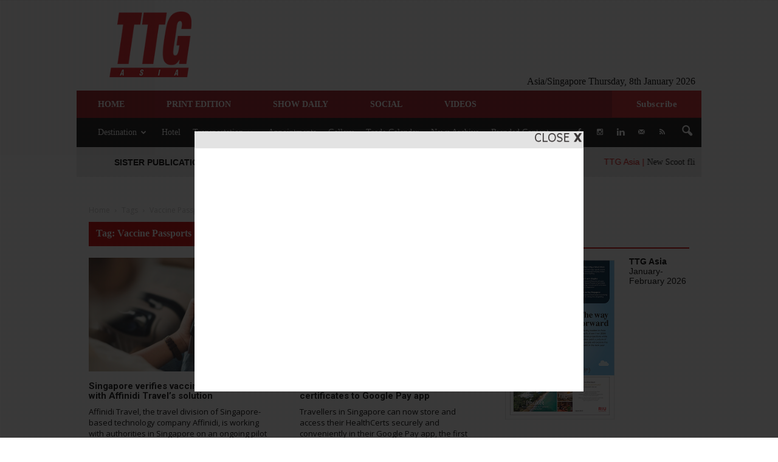

--- FILE ---
content_type: text/html; charset=UTF-8
request_url: https://www.ttgasia.com/tag/vaccine-passports/
body_size: 20510
content:
<!doctype html >
<!--[if IE 8]>    <html class="ie8" lang="en"> <![endif]-->
<!--[if IE 9]>    <html class="ie9" lang="en"> <![endif]-->
<!--[if gt IE 8]><!--> <html lang="en-US"> <!--<![endif]-->
<head>
    <title>Vaccine Passports | TTG Asia</title>
    <meta charset="UTF-8" />
    <meta http-equiv="Content-Type" content="text/html; charset=UTF-8">
    <meta name="viewport" content="width=device-width, initial-scale=1.0">
    <meta http-equiv="Content-Security-Policy" content="upgrade-insecure-requests">
	<link rel="pingback" href="https://www.ttgasia.com/xmlrpc.php" />
	<!-- Pardot Tag -->
	<script type="text/javascript">
		piAId = '535242';
		piCId = '45630';
		piHostname = 'pi.pardot.com';

		(function() {
			function async_load(){
				var s = document.createElement('script'); s.type = 'text/javascript';
				s.src = ('https:' == document.location.protocol ? 'https://pi' : 'http://cdn') + '.pardot.com/pd.js';
				var c = document.getElementsByTagName('script')[0]; c.parentNode.insertBefore(s, c);
			}
			if(window.attachEvent) { window.attachEvent('onload', async_load); }
			else { window.addEventListener('load', async_load, false); }
		})();
	</script>
	<!-- End Pardot Tag -->

 		<!-- Google Tag Manager -->
	<script>(function(w,d,s,l,i){w[l]=w[l]||[];w[l].push({'gtm.start':
	new Date().getTime(),event:'gtm.js'});var f=d.getElementsByTagName(s)[0],
	j=d.createElement(s),dl=l!='dataLayer'?'&l='+l:'';j.async=true;j.src=
	'https://www.googletagmanager.com/gtm.js?id='+i+dl;f.parentNode.insertBefore(j,f);
	})(window,document,'script','dataLayer','GTM-PK9R348');</script>
	<!-- End Google Tag Manager -->

    <!-- Haz Test -->
    <!-- Global site tag (gtag.js) - Google Analytics -->
    <script async src="https://www.googletagmanager.com/gtag/js?id=G-XC5J79EQ15"></script>
    <script>
        window.dataLayer = window.dataLayer || [];
        function gtag(){dataLayer.push(arguments);}
        gtag('js', new Date());

        gtag('config', 'G-XC5J79EQ15');
    </script>  
    
    <!-- GA4 Publishing -->
    <!-- Global site tag (gtag.js) - Google Analytics -->
    <script async src="https://www.googletagmanager.com/gtag/js?id=G-SQ9FEG8WQX"></script>
    <script>
        window.dataLayer = window.dataLayer || [];
        function gtag(){dataLayer.push(arguments);}
        gtag('js', new Date());

        gtag('config', 'G-SQ9FEG8WQX');
    </script>
		
    
<script type='text/javascript'>
(function() {
var useSSL = 'https:' == document.location.protocol;
var src = (useSSL ? 'https:' : 'http:') +
'//www.googletagservices.com/tag/js/gpt.js';
document.write('<scr' + 'ipt src="' + src + '"></scr' + 'ipt>');
})();
</script>

<script type='text/javascript'>
googletag.defineSlot('/9566806/TTGAsia_Billboard', [[970, 250], [970, 90]], 'div-gpt-ad-1368585577298-0').addService(googletag.pubads());
googletag.defineSlot('/9566806/TTGAsia_Interstitial', [640, 400], 'div-gpt-ad-1368585577298-1').addService(googletag.pubads());
// googletag.defineSlot('/9566806/TTGASIA_468x60_Banner', [468, 60], 'div-gpt-ad-1376470240213-0').addService(googletag.pubads());
googletag.defineSlot('/9566806/TTGASIA_top_leaderboard_728x90', [728, 90], 'div-gpt-ad-1392619193206-0').addService(googletag.pubads());
// googletag.defineSlot('/9566806/skyscraper_120x600', [120, 600], 'div-gpt-ad-1397708025522-0').addService(googletag.pubads());
// googletag.defineSlot('/9566806/PATA_TTGASIA_468x60', [468, 60], 'div-gpt-ad-1425436427418-0').addService(googletag.pubads());
googletag.defineSlot('/9566806/TTGASIA_SKIN', [1690, 1050], 'div-gpt-ad-1401864130969-0').addService(googletag.pubads());
// googletag.defineSlot('/9566806/TTGASIA_ARTICLE_LOGO', [200, 135], 'div-gpt-ad-1438669878040-0').addService(googletag.pubads());
googletag.defineSlot('/9566806/TTGAsia_MPU', [[300, 250], [300, 600], [300, 100]], 'div-gpt-ad-1353652423580-0').addService(googletag.pubads());
googletag.defineSlot('/9566806/TTGASIA_MPU2', [[300, 250], [300, 600], [300, 100]], 'div-gpt-ad-1463107851671-0').addService(googletag.pubads());
googletag.defineSlot('/9566806/TTGASIA_MPU_3', [[300, 250], [300, 600], [300, 100]], 'div-gpt-ad-1463109316486-0').addService(googletag.pubads());
googletag.defineSlot('/9566806/TTGASIA_300x100', [300, 100], 'div-gpt-ad-1578275569855-0').addService(googletag.pubads());
// googletag.defineSlot('/9566806/ITBASIA_728x190', [728, 180], 'div-gpt-ad-1576217673132-0').addService(googletag.pubads());
// googletag.defineSlot('/9566806/ITBASIA_565x140', [565, 140], 'div-gpt-ad-1576722717986-0').addService(googletag.pubads());
googletag.defineSlot('/9566806/ITBASIA_560x138', [560, 138], 'div-gpt-ad-1576724108134-0').addService(googletag.pubads());
googletag.pubads().enableSyncRendering();
googletag.pubads().enableSingleRequest();
googletag.enableServices();
</script>

<!-- Global Site Tag (gtag.js) - Google Analytics -->
<script async src="https://www.googletagmanager.com/gtag/js?id=UA-4311355-1"></script>
<script>
  window.dataLayer = window.dataLayer || [];
  function gtag(){dataLayer.push(arguments)};
  gtag('js', new Date());

  gtag('config', 'UA-4311355-1');
</script>

<!-- Haz Test -->
<!-- Global site tag (gtag.js) - Google Analytics -->
<script async src="https://www.googletagmanager.com/gtag/js?id=G-XC5J79EQ15"></script>
    <script>
        window.dataLayer = window.dataLayer || [];
        function gtag(){dataLayer.push(arguments);}
        gtag('js', new Date());

        gtag('config', 'G-XC5J79EQ15');
    </script>   

<!-- GA4 Publishing -->
<!-- Global site tag (gtag.js) - Google Analytics -->
<script async src="https://www.googletagmanager.com/gtag/js?id=G-SQ9FEG8WQX"></script>
<script>
  window.dataLayer = window.dataLayer || [];
  function gtag(){dataLayer.push(arguments);}
  gtag('js', new Date());

  gtag('config', 'G-SQ9FEG8WQX');
</script><link rel="icon" type="image/png" href="http://ttgasia.2017.ttgasia.com/wp-content/uploads/sites/2/2020/01/ttgasia-logo.png"><link rel='dns-prefetch' href='//ttgasia.2017.ttgasia.com' />
<link rel='dns-prefetch' href='//maxcdn.bootstrapcdn.com' />
<link rel='dns-prefetch' href='//fonts.googleapis.com' />
<link rel='dns-prefetch' href='//use.fontawesome.com' />
<link rel='dns-prefetch' href='//s.w.org' />
<link rel="alternate" type="application/rss+xml" title="TTG Asia &raquo; Feed" href="https://www.ttgasia.com/feed/" />
<link rel="alternate" type="application/rss+xml" title="TTG Asia &raquo; Comments Feed" href="https://www.ttgasia.com/comments/feed/" />
<link rel="alternate" type="application/rss+xml" title="TTG Asia &raquo; Vaccine Passports Tag Feed" href="https://www.ttgasia.com/tag/vaccine-passports/feed/" />
    <meta property="og:title" content="Vaccine Passports | TTG Asia"/>
    <meta property="og:description" content="Asia-Pacific&#039;s Leading Travel Trade Business Resource Since 1974"/>
    <meta property="og:url" content="https://www.ttgasia.com/2021/11/19/singapore-verifies-vaccine-certificates-with-affinidi-travels-solution/"/>
    <meta property="og:image" content="https://www.ttgasia.comhttp://ttgasia.2017.ttgasia.com/wp-content/uploads/sites/2/2020/01/ttgasia-logo.png"/>
    <meta property="og:type" content="website"/>

		<script type="text/javascript">
			window._wpemojiSettings = {"baseUrl":"https:\/\/s.w.org\/images\/core\/emoji\/12.0.0-1\/72x72\/","ext":".png","svgUrl":"https:\/\/s.w.org\/images\/core\/emoji\/12.0.0-1\/svg\/","svgExt":".svg","source":{"concatemoji":"https:\/\/www.ttgasia.com\/wp-includes\/js\/wp-emoji-release.min.js?ver=822f3d59ae486bf6ce6ae49be7077286"}};
			!function(e,a,t){var n,r,o,i=a.createElement("canvas"),p=i.getContext&&i.getContext("2d");function s(e,t){var a=String.fromCharCode;p.clearRect(0,0,i.width,i.height),p.fillText(a.apply(this,e),0,0);e=i.toDataURL();return p.clearRect(0,0,i.width,i.height),p.fillText(a.apply(this,t),0,0),e===i.toDataURL()}function c(e){var t=a.createElement("script");t.src=e,t.defer=t.type="text/javascript",a.getElementsByTagName("head")[0].appendChild(t)}for(o=Array("flag","emoji"),t.supports={everything:!0,everythingExceptFlag:!0},r=0;r<o.length;r++)t.supports[o[r]]=function(e){if(!p||!p.fillText)return!1;switch(p.textBaseline="top",p.font="600 32px Arial",e){case"flag":return s([55356,56826,55356,56819],[55356,56826,8203,55356,56819])?!1:!s([55356,57332,56128,56423,56128,56418,56128,56421,56128,56430,56128,56423,56128,56447],[55356,57332,8203,56128,56423,8203,56128,56418,8203,56128,56421,8203,56128,56430,8203,56128,56423,8203,56128,56447]);case"emoji":return!s([55357,56424,55356,57342,8205,55358,56605,8205,55357,56424,55356,57340],[55357,56424,55356,57342,8203,55358,56605,8203,55357,56424,55356,57340])}return!1}(o[r]),t.supports.everything=t.supports.everything&&t.supports[o[r]],"flag"!==o[r]&&(t.supports.everythingExceptFlag=t.supports.everythingExceptFlag&&t.supports[o[r]]);t.supports.everythingExceptFlag=t.supports.everythingExceptFlag&&!t.supports.flag,t.DOMReady=!1,t.readyCallback=function(){t.DOMReady=!0},t.supports.everything||(n=function(){t.readyCallback()},a.addEventListener?(a.addEventListener("DOMContentLoaded",n,!1),e.addEventListener("load",n,!1)):(e.attachEvent("onload",n),a.attachEvent("onreadystatechange",function(){"complete"===a.readyState&&t.readyCallback()})),(n=t.source||{}).concatemoji?c(n.concatemoji):n.wpemoji&&n.twemoji&&(c(n.twemoji),c(n.wpemoji)))}(window,document,window._wpemojiSettings);
		</script>
		<style type="text/css">
img.wp-smiley,
img.emoji {
	display: inline !important;
	border: none !important;
	box-shadow: none !important;
	height: 1em !important;
	width: 1em !important;
	margin: 0 .07em !important;
	vertical-align: -0.1em !important;
	background: none !important;
	padding: 0 !important;
}
</style>
	<link rel='stylesheet' id='wp-block-library-css'  href='https://www.ttgasia.com/wp-includes/css/dist/block-library/style.min.css?x57228&amp;ver=822f3d59ae486bf6ce6ae49be7077286' type='text/css' media='all' />
<link rel='stylesheet' id='foobox-free-min-css'  href='https://ttgasia.2017.ttgasia.com/wp-content/plugins/foobox-image-lightbox/free/css/foobox.free.min.css?ver=2.7.27' type='text/css' media='all' />
<link rel='stylesheet' id='theme-style-css'  href='https://www.ttgasia.com/wp-content/themes/Newspaper/style.css?x57228&amp;ver=822f3d59ae486bf6ce6ae49be7077286' type='text/css' media='all' />
<link rel='stylesheet' id='dashicons-css'  href='https://www.ttgasia.com/wp-includes/css/dashicons.min.css?x57228&amp;ver=822f3d59ae486bf6ce6ae49be7077286' type='text/css' media='all' />
<link rel='stylesheet' id='ticker_style-css'  href='https://www.ttgasia.com/wp-content/plugins/ttg-ticker/css/ticker.css?x57228&amp;ver=822f3d59ae486bf6ce6ae49be7077286' type='text/css' media='all' />
<link rel='stylesheet' id='dcwss-css'  href='https://www.ttgasia.com/wp-content/plugins/wordpress-social-stream/css/dcwss.css?x57228&amp;ver=822f3d59ae486bf6ce6ae49be7077286' type='text/css' media='all' />
<link rel='stylesheet' id='owl.carousel.style-css'  href='https://www.ttgasia.com/wp-content/plugins/wp-posts-carousel/owl.carousel/assets/owl.carousel.css?x57228&amp;ver=822f3d59ae486bf6ce6ae49be7077286' type='text/css' media='all' />
<link rel='stylesheet' id='wp-font-awesome-css'  href='//maxcdn.bootstrapcdn.com/font-awesome/4.3.0/css/font-awesome.min.css?ver=822f3d59ae486bf6ce6ae49be7077286' type='text/css' media='all' />
<link rel='stylesheet' id='malihu-custom-scrollbar-css-css'  href='https://www.ttgasia.com/wp-content/plugins/custom-scrollbar/asset/malihu-custom-scrollbar-plugin/jquery.mCustomScrollbar.min.css?x57228&amp;ver=822f3d59ae486bf6ce6ae49be7077286' type='text/css' media='all' />
<link rel='stylesheet' id='parent-style-css'  href='https://www.ttgasia.com/wp-content/themes/Newspaper/style.css?x57228&amp;ver=822f3d59ae486bf6ce6ae49be7077286' type='text/css' media='all' />
<link rel='stylesheet' id='child-style-css'  href='https://www.ttgasia.com/wp-content/themes/Newspaper-child-2/style.css?x57228&amp;ver=822f3d59ae486bf6ce6ae49be7077286' type='text/css' media='all' />
<link rel='stylesheet' id='google_font_open_sans-css'  href='https://fonts.googleapis.com/css?family=Open+Sans%3A300italic%2C400italic%2C600italic%2C400%2C600%2C700&#038;ver=822f3d59ae486bf6ce6ae49be7077286' type='text/css' media='all' />
<link rel='stylesheet' id='google_font_roboto-css'  href='https://fonts.googleapis.com/css?family=Roboto%3A500%2C400italic%2C700%2C900%2C500italic%2C400%2C300&#038;ver=822f3d59ae486bf6ce6ae49be7077286' type='text/css' media='all' />
<link rel='stylesheet' id='msl-main-css'  href='https://ttgasia.2017.ttgasia.com/wp-content/plugins/master-slider/public/assets/css/masterslider.main.css?ver=3.9.9' type='text/css' media='all' />
<link rel='stylesheet' id='msl-custom-css'  href='https://ttgasia.2017.ttgasia.com/wp-content/uploads/sites/2/master-slider/custom.css?ver=23.3' type='text/css' media='all' />
<link rel='stylesheet' id='bfa-font-awesome-css'  href='https://use.fontawesome.com/releases/v5.15.4/css/all.css?ver=2.0.3' type='text/css' media='all' />
<link rel='stylesheet' id='bfa-font-awesome-v4-shim-css'  href='https://use.fontawesome.com/releases/v5.15.4/css/v4-shims.css?ver=2.0.3' type='text/css' media='all' />
<style id='bfa-font-awesome-v4-shim-inline-css' type='text/css'>

			@font-face {
				font-family: 'FontAwesome';
				src: url('https://use.fontawesome.com/releases/v5.15.4/webfonts/fa-brands-400.eot'),
				url('https://use.fontawesome.com/releases/v5.15.4/webfonts/fa-brands-400.eot?#iefix') format('embedded-opentype'),
				url('https://use.fontawesome.com/releases/v5.15.4/webfonts/fa-brands-400.woff2') format('woff2'),
				url('https://use.fontawesome.com/releases/v5.15.4/webfonts/fa-brands-400.woff') format('woff'),
				url('https://use.fontawesome.com/releases/v5.15.4/webfonts/fa-brands-400.ttf') format('truetype'),
				url('https://use.fontawesome.com/releases/v5.15.4/webfonts/fa-brands-400.svg#fontawesome') format('svg');
			}

			@font-face {
				font-family: 'FontAwesome';
				src: url('https://use.fontawesome.com/releases/v5.15.4/webfonts/fa-solid-900.eot'),
				url('https://use.fontawesome.com/releases/v5.15.4/webfonts/fa-solid-900.eot?#iefix') format('embedded-opentype'),
				url('https://use.fontawesome.com/releases/v5.15.4/webfonts/fa-solid-900.woff2') format('woff2'),
				url('https://use.fontawesome.com/releases/v5.15.4/webfonts/fa-solid-900.woff') format('woff'),
				url('https://use.fontawesome.com/releases/v5.15.4/webfonts/fa-solid-900.ttf') format('truetype'),
				url('https://use.fontawesome.com/releases/v5.15.4/webfonts/fa-solid-900.svg#fontawesome') format('svg');
			}

			@font-face {
				font-family: 'FontAwesome';
				src: url('https://use.fontawesome.com/releases/v5.15.4/webfonts/fa-regular-400.eot'),
				url('https://use.fontawesome.com/releases/v5.15.4/webfonts/fa-regular-400.eot?#iefix') format('embedded-opentype'),
				url('https://use.fontawesome.com/releases/v5.15.4/webfonts/fa-regular-400.woff2') format('woff2'),
				url('https://use.fontawesome.com/releases/v5.15.4/webfonts/fa-regular-400.woff') format('woff'),
				url('https://use.fontawesome.com/releases/v5.15.4/webfonts/fa-regular-400.ttf') format('truetype'),
				url('https://use.fontawesome.com/releases/v5.15.4/webfonts/fa-regular-400.svg#fontawesome') format('svg');
				unicode-range: U+F004-F005,U+F007,U+F017,U+F022,U+F024,U+F02E,U+F03E,U+F044,U+F057-F059,U+F06E,U+F070,U+F075,U+F07B-F07C,U+F080,U+F086,U+F089,U+F094,U+F09D,U+F0A0,U+F0A4-F0A7,U+F0C5,U+F0C7-F0C8,U+F0E0,U+F0EB,U+F0F3,U+F0F8,U+F0FE,U+F111,U+F118-F11A,U+F11C,U+F133,U+F144,U+F146,U+F14A,U+F14D-F14E,U+F150-F152,U+F15B-F15C,U+F164-F165,U+F185-F186,U+F191-F192,U+F1AD,U+F1C1-F1C9,U+F1CD,U+F1D8,U+F1E3,U+F1EA,U+F1F6,U+F1F9,U+F20A,U+F247-F249,U+F24D,U+F254-F25B,U+F25D,U+F267,U+F271-F274,U+F279,U+F28B,U+F28D,U+F2B5-F2B6,U+F2B9,U+F2BB,U+F2BD,U+F2C1-F2C2,U+F2D0,U+F2D2,U+F2DC,U+F2ED,U+F328,U+F358-F35B,U+F3A5,U+F3D1,U+F410,U+F4AD;
			}
		
</style>
<link rel='stylesheet' id='open-social-style-css'  href='https://www.ttgasia.com/wp-content/plugins/open-social/images/os.css?x57228&amp;ver=822f3d59ae486bf6ce6ae49be7077286' type='text/css' media='all' />
<link rel='stylesheet' id='__EPYT__style-css'  href='https://www.ttgasia.com/wp-content/plugins/youtube-embed-plus/styles/ytprefs.min.css?x57228&amp;ver=14.2.1' type='text/css' media='all' />
<style id='__EPYT__style-inline-css' type='text/css'>

                .epyt-gallery-thumb {
                        width: 33.333%;
                }
                
</style>
<link rel='stylesheet' id='js_composer_front-css'  href='https://www.ttgasia.com/wp-content/plugins/js_composer/assets/css/js_composer.min.css?x57228&amp;ver=5.7' type='text/css' media='all' />
<link rel='stylesheet' id='td-theme-css'  href='https://www.ttgasia.com/wp-content/themes/Newspaper-child-2/style.css?x57228&amp;ver=7.3' type='text/css' media='all' />
<script type='text/javascript' src='https://www.ttgasia.com/wp-includes/js/jquery/jquery.js?x57228&amp;ver=1.12.4-wp'></script>
<script type='text/javascript' src='https://www.ttgasia.com/wp-includes/js/jquery/jquery-migrate.min.js?x57228&amp;ver=1.4.1'></script>
<script type='text/javascript' src='https://www.ttgasia.com/wp-content/plugins/wordpress-social-stream/js/jquery.social.stream.wall.1.6.js?x57228&amp;ver=822f3d59ae486bf6ce6ae49be7077286'></script>
<script type='text/javascript' src='https://www.ttgasia.com/wp-content/plugins/wordpress-social-stream/js/jquery.social.stream.1.5.16.min.js?x57228&amp;ver=822f3d59ae486bf6ce6ae49be7077286'></script>
<script type='text/javascript' src='https://www.ttgasia.com/wp-content/plugins/wp-posts-carousel/owl.carousel/owl.carousel.js?x57228&amp;ver=2.0.0'></script>
<script type='text/javascript' src='https://www.ttgasia.com/wp-content/plugins/wp-posts-carousel/owl.carousel/jquery.mousewheel.min.js?x57228&amp;ver=3.1.12'></script>
<script type='text/javascript' src='https://www.ttgasia.com/wp-content/themes/Newspaper-child-2/script.js?x57228&amp;ver=822f3d59ae486bf6ce6ae49be7077286'></script>
<script type='text/javascript'>
/* <![CDATA[ */
var config = {"contentFile":"https:\/\/www.ttgasia.com\/wp-content\/themes\/Newspaper-child-2\/interstitial2\/dfp.htm","iframeSrc":"https:\/\/www.ttgasia.com\/wp-content\/themes\/Newspaper-child-2\/interstitial2\/dfp_frame.htm","closeImage":"https:\/\/www.ttgasia.com\/wp-content\/themes\/Newspaper-child-2\/interstitial2\/closeit.gif"};
/* ]]> */
</script>
<script type='text/javascript' src='https://www.ttgasia.com/wp-content/themes/Newspaper-child-2/interstitial.js?x57228&amp;ver=822f3d59ae486bf6ce6ae49be7077286'></script>
<script type='text/javascript'>
/* Run FooBox FREE (v2.7.27) */
var FOOBOX = window.FOOBOX = {
	ready: true,
	disableOthers: false,
	o: {wordpress: { enabled: true }, countMessage:'image %index of %total', captions: { dataTitle: ["captionTitle","title"], dataDesc: ["captionDesc","description"] }, excludes:'.fbx-link,.nofoobox,.nolightbox,a[href*="pinterest.com/pin/create/button/"]', affiliate : { enabled: false }},
	selectors: [
		".foogallery-container.foogallery-lightbox-foobox", ".foogallery-container.foogallery-lightbox-foobox-free", ".gallery", ".wp-block-gallery", ".wp-caption", ".wp-block-image", "a:has(img[class*=wp-image-])", ".post a:has(img[class*=wp-image-])", ".foobox"
	],
	pre: function( $ ){
		// Custom JavaScript (Pre)
		
	},
	post: function( $ ){
		// Custom JavaScript (Post)
		
		// Custom Captions Code
		
	},
	custom: function( $ ){
		// Custom Extra JS
		
	}
};
</script>
<script type='text/javascript' src='https://ttgasia.2017.ttgasia.com/wp-content/plugins/foobox-image-lightbox/free/js/foobox.free.min.js?ver=2.7.27'></script>
<script type='text/javascript'>
/* <![CDATA[ */
var _EPYT_ = {"ajaxurl":"https:\/\/www.ttgasia.com\/wp-admin\/admin-ajax.php","security":"17c3f25784","gallery_scrolloffset":"20","eppathtoscripts":"https:\/\/www.ttgasia.com\/wp-content\/plugins\/youtube-embed-plus\/scripts\/","eppath":"https:\/\/www.ttgasia.com\/wp-content\/plugins\/youtube-embed-plus\/","epresponsiveselector":"[\"iframe.__youtube_prefs_widget__\"]","epdovol":"1","version":"14.2.1","evselector":"iframe.__youtube_prefs__[src], iframe[src*=\"youtube.com\/embed\/\"], iframe[src*=\"youtube-nocookie.com\/embed\/\"]","ajax_compat":"","maxres_facade":"eager","ytapi_load":"light","pause_others":"","stopMobileBuffer":"1","facade_mode":"","not_live_on_channel":"","vi_active":"","vi_js_posttypes":[]};
/* ]]> */
</script>
<script type='text/javascript' src='https://www.ttgasia.com/wp-content/plugins/youtube-embed-plus/scripts/ytprefs.min.js?x57228&amp;ver=14.2.1'></script>
<link rel='https://api.w.org/' href='https://www.ttgasia.com/wp-json/' />
<link rel="EditURI" type="application/rsd+xml" title="RSD" href="https://www.ttgasia.com/xmlrpc.php?rsd" />
<link rel="wlwmanifest" type="application/wlwmanifest+xml" href="https://www.ttgasia.com/wp-includes/wlwmanifest.xml" /> 

<script>var ms_grabbing_curosr = 'https://ttgasia.2017.ttgasia.com/wp-content/plugins/master-slider/public/assets/css/common/grabbing.cur', ms_grab_curosr = 'https://ttgasia.2017.ttgasia.com/wp-content/plugins/master-slider/public/assets/css/common/grab.cur';</script>
<meta name="generator" content="MasterSlider 3.9.9 - Responsive Touch Image Slider | avt.li/msf" />
<!-- Custom Styling Social Stream -->
<style type="text/css">
.stream li.dcsns-twitter .section-intro,.filter .f-twitter a:hover, .wall-outer .dcsns-toolbar .filter .f-twitter a.iso-active{background-color:#4ec2dc!important;}.stream li.dcsns-facebook .section-intro,.filter .f-facebook a:hover, .wall-outer .dcsns-toolbar .filter .f-facebook a.iso-active{background-color:#3b5998!important;}.stream li.dcsns-google .section-intro,.filter .f-google a:hover, .wall-outer .dcsns-toolbar .filter .f-google a.iso-active{background-color:#2d2d2d!important;}.stream li.dcsns-rss .section-intro,.filter .f-rss a:hover, .wall-outer .dcsns-toolbar .filter .f-rss a.iso-active{background-color:#FF9800!important;}.stream li.dcsns-flickr .section-intro,.filter .f-flickr a:hover, .wall-outer .dcsns-toolbar .filter .f-flickr a.iso-active{background-color:#f90784!important;}.stream li.dcsns-delicious .section-intro,.filter .f-delicious a:hover, .wall-outer .dcsns-toolbar .filter .f-delicious a.iso-active{background-color:#3271CB!important;}.stream li.dcsns-youtube .section-intro,.filter .f-youtube a:hover, .wall-outer .dcsns-toolbar .filter .f-youtube a.iso-active{background-color:#DF1F1C!important;}.stream li.dcsns-pinterest .section-intro,.filter .f-pinterest a:hover, .wall-outer .dcsns-toolbar .filter .f-pinterest a.iso-active{background-color:#CB2528!important;}.stream li.dcsns-lastfm .section-intro,.filter .f-lastfm a:hover, .wall-outer .dcsns-toolbar .filter .f-lastfm a.iso-active{background-color:#C90E12!important;}.stream li.dcsns-dribbble .section-intro,.filter .f-dribbble a:hover, .wall-outer .dcsns-toolbar .filter .f-dribbble a.iso-active{background-color:#F175A8!important;}.stream li.dcsns-vimeo .section-intro,.filter .f-vimeo a:hover, .wall-outer .dcsns-toolbar .filter .f-vimeo a.iso-active{background-color:#4EBAFF!important;}.stream li.dcsns-stumbleupon .section-intro,.filter .f-stumbleupon a:hover, .wall-outer .dcsns-toolbar .filter .f-stumbleupon a.iso-active{background-color:#EB4924!important;}.stream li.dcsns-deviantart .section-intro,.filter .f-deviantart a:hover, .wall-outer .dcsns-toolbar .filter .f-deviantart a.iso-active{background-color:#607365!important;}.stream li.dcsns-tumblr .section-intro,.filter .f-tumblr a:hover, .wall-outer .dcsns-toolbar .filter .f-tumblr a.iso-active{background-color:#385774!important;}.stream li.dcsns-instagram .section-intro,.filter .f-instagram a:hover, .wall-outer .dcsns-toolbar .filter .f-instagram a.iso-active{background-color:#413A33!important;}.wall-outer .dcsns-toolbar .filter li a {background:#777;}</style>
<script>var wp_posts_carousel_url="https://www.ttgasia.com/wp-content/plugins/wp-posts-carousel/";</script><!--[if lt IE 9]><script src="https://html5shim.googlecode.com/svn/trunk/html5.js"></script><![endif]-->
    <meta name="generator" content="Powered by WPBakery Page Builder - drag and drop page builder for WordPress."/>
<!--[if lte IE 9]><link rel="stylesheet" type="text/css" href="https://www.ttgasia.com/wp-content/plugins/js_composer/assets/css/vc_lte_ie9.min.css?x57228" media="screen"><![endif]-->
<!-- JS generated by theme -->

<script>
    
    

	    var tdBlocksArray = []; //here we store all the items for the current page

	    //td_block class - each ajax block uses a object of this class for requests
	    function tdBlock() {
		    this.id = '';
		    this.block_type = 1; //block type id (1-234 etc)
		    this.atts = '';
		    this.td_column_number = '';
		    this.td_current_page = 1; //
		    this.post_count = 0; //from wp
		    this.found_posts = 0; //from wp
		    this.max_num_pages = 0; //from wp
		    this.td_filter_value = ''; //current live filter value
		    this.is_ajax_running = false;
		    this.td_user_action = ''; // load more or infinite loader (used by the animation)
		    this.header_color = '';
		    this.ajax_pagination_infinite_stop = ''; //show load more at page x
	    }


        // td_js_generator - mini detector
        (function(){
            var htmlTag = document.getElementsByTagName("html")[0];

            if ( navigator.userAgent.indexOf("MSIE 10.0") > -1 ) {
                htmlTag.className += ' ie10';
            }

            if ( !!navigator.userAgent.match(/Trident.*rv\:11\./) ) {
                htmlTag.className += ' ie11';
            }

            if ( /(iPad|iPhone|iPod)/g.test(navigator.userAgent) ) {
                htmlTag.className += ' td-md-is-ios';
            }

            var user_agent = navigator.userAgent.toLowerCase();
            if ( user_agent.indexOf("android") > -1 ) {
                htmlTag.className += ' td-md-is-android';
            }

            if ( -1 !== navigator.userAgent.indexOf('Mac OS X')  ) {
                htmlTag.className += ' td-md-is-os-x';
            }

            if ( /chrom(e|ium)/.test(navigator.userAgent.toLowerCase()) ) {
               htmlTag.className += ' td-md-is-chrome';
            }

            if ( -1 !== navigator.userAgent.indexOf('Firefox') ) {
                htmlTag.className += ' td-md-is-firefox';
            }

            if ( -1 !== navigator.userAgent.indexOf('Safari') && -1 === navigator.userAgent.indexOf('Chrome') ) {
                htmlTag.className += ' td-md-is-safari';
            }

        })();




        var tdLocalCache = {};

        ( function () {
            "use strict";

            tdLocalCache = {
                data: {},
                remove: function (resource_id) {
                    delete tdLocalCache.data[resource_id];
                },
                exist: function (resource_id) {
                    return tdLocalCache.data.hasOwnProperty(resource_id) && tdLocalCache.data[resource_id] !== null;
                },
                get: function (resource_id) {
                    return tdLocalCache.data[resource_id];
                },
                set: function (resource_id, cachedData) {
                    tdLocalCache.remove(resource_id);
                    tdLocalCache.data[resource_id] = cachedData;
                }
            };
        })();

    
    
var td_viewport_interval_list=[{"limitBottom":767,"sidebarWidth":228},{"limitBottom":1018,"sidebarWidth":300},{"limitBottom":1140,"sidebarWidth":324}];
var td_ajax_url="https:\/\/www.ttgasia.com\/wp-admin\/admin-ajax.php?td_theme_name=Newspaper&v=7.3";
var td_get_template_directory_uri="https:\/\/www.ttgasia.com\/wp-content\/themes\/Newspaper";
var tds_snap_menu="snap";
var tds_logo_on_sticky="";
var tds_header_style="3";
var td_please_wait="Please wait...";
var td_email_user_pass_incorrect="User or password incorrect!";
var td_email_user_incorrect="Email or username incorrect!";
var td_email_incorrect="Email incorrect!";
var tds_more_articles_on_post_enable="";
var tds_more_articles_on_post_time_to_wait="";
var tds_more_articles_on_post_pages_distance_from_top=0;
var tds_theme_color_site_wide="#cc0000";
var tds_smart_sidebar="";
var tdThemeName="Newspaper";
var td_magnific_popup_translation_tPrev="Previous (Left arrow key)";
var td_magnific_popup_translation_tNext="Next (Right arrow key)";
var td_magnific_popup_translation_tCounter="%curr% of %total%";
var td_magnific_popup_translation_ajax_tError="The content from %url% could not be loaded.";
var td_magnific_popup_translation_image_tError="The image #%curr% could not be loaded.";
var td_ad_background_click_link="";
var td_ad_background_click_target="";
</script>


<!-- Header style compiled by theme -->

<style>
    
.td-header-wrap .black-menu .sf-menu > .current-menu-item > a,
    .td-header-wrap .black-menu .sf-menu > .current-menu-ancestor > a,
    .td-header-wrap .black-menu .sf-menu > .current-category-ancestor > a,
    .td-header-wrap .black-menu .sf-menu > li > a:hover,
    .td-header-wrap .black-menu .sf-menu > .sfHover > a,
    .td-header-style-12 .td-header-menu-wrap-full,
    .sf-menu > .current-menu-item > a:after,
    .sf-menu > .current-menu-ancestor > a:after,
    .sf-menu > .current-category-ancestor > a:after,
    .sf-menu > li:hover > a:after,
    .sf-menu > .sfHover > a:after,
    .sf-menu ul .td-menu-item > a:hover,
    .sf-menu ul .sfHover > a,
    .sf-menu ul .current-menu-ancestor > a,
    .sf-menu ul .current-category-ancestor > a,
    .sf-menu ul .current-menu-item > a,
    .td-header-style-12 .td-affix,
    .header-search-wrap .td-drop-down-search:after,
    .header-search-wrap .td-drop-down-search .btn:hover,
    input[type=submit]:hover,
    .td-read-more a,
    .td-post-category:hover,
    .td-grid-style-1.td-hover-1 .td-big-grid-post:hover .td-post-category,
    .td-grid-style-5.td-hover-1 .td-big-grid-post:hover .td-post-category,
    .td_top_authors .td-active .td-author-post-count,
    .td_top_authors .td-active .td-author-comments-count,
    .td_top_authors .td_mod_wrap:hover .td-author-post-count,
    .td_top_authors .td_mod_wrap:hover .td-author-comments-count,
    .td-404-sub-sub-title a:hover,
    .td-search-form-widget .wpb_button:hover,
    .td-rating-bar-wrap div,
    .td_category_template_3 .td-current-sub-category,
    .dropcap,
    .td_wrapper_video_playlist .td_video_controls_playlist_wrapper,
    .wpb_default,
    .wpb_default:hover,
    .td-left-smart-list:hover,
    .td-right-smart-list:hover,
    .woocommerce-checkout .woocommerce input.button:hover,
    .woocommerce-page .woocommerce a.button:hover,
    .woocommerce-account div.woocommerce .button:hover,
    #bbpress-forums button:hover,
    .bbp_widget_login .button:hover,
    .td-footer-wrapper .td-post-category,
    .td-footer-wrapper .widget_product_search input[type="submit"]:hover,
    .woocommerce .product a.button:hover,
    .woocommerce .product #respond input#submit:hover,
    .woocommerce .checkout input#place_order:hover,
    .woocommerce .woocommerce.widget .button:hover,
    .single-product .product .summary .cart .button:hover,
    .woocommerce-cart .woocommerce table.cart .button:hover,
    .woocommerce-cart .woocommerce .shipping-calculator-form .button:hover,
    .td-next-prev-wrap a:hover,
    .td-load-more-wrap a:hover,
    .td-post-small-box a:hover,
    .page-nav .current,
    .page-nav:first-child > div,
    .td_category_template_8 .td-category-header .td-category a.td-current-sub-category,
    .td_category_template_4 .td-category-siblings .td-category a:hover,
    #bbpress-forums .bbp-pagination .current,
    #bbpress-forums #bbp-single-user-details #bbp-user-navigation li.current a,
    .td-theme-slider:hover .slide-meta-cat a,
    a.vc_btn-black:hover,
    .td-trending-now-wrapper:hover .td-trending-now-title,
    .td-scroll-up,
    .td-smart-list-button:hover,
    .td-weather-information:before,
    .td-weather-week:before,
    .td_block_exchange .td-exchange-header:before,
    .td_block_big_grid_9.td-grid-style-1 .td-post-category,
    .td_block_big_grid_9.td-grid-style-5 .td-post-category,
    .td-grid-style-6.td-hover-1 .td-module-thumb:after {
        background-color: #cc0000;
    }

    .woocommerce .woocommerce-message .button:hover,
    .woocommerce .woocommerce-error .button:hover,
    .woocommerce .woocommerce-info .button:hover {
        background-color: #cc0000 !important;
    }

    .woocommerce .product .onsale,
    .woocommerce.widget .ui-slider .ui-slider-handle {
        background: none #cc0000;
    }

    .woocommerce.widget.widget_layered_nav_filters ul li a {
        background: none repeat scroll 0 0 #cc0000 !important;
    }

    a,
    cite a:hover,
    .td_mega_menu_sub_cats .cur-sub-cat,
    .td-mega-span h3 a:hover,
    .td_mod_mega_menu:hover .entry-title a,
    .header-search-wrap .result-msg a:hover,
    .top-header-menu li a:hover,
    .top-header-menu .current-menu-item > a,
    .top-header-menu .current-menu-ancestor > a,
    .top-header-menu .current-category-ancestor > a,
    .td-social-icon-wrap > a:hover,
    .td-header-sp-top-widget .td-social-icon-wrap a:hover,
    .td-page-content blockquote p,
    .td-post-content blockquote p,
    .mce-content-body blockquote p,
    .comment-content blockquote p,
    .wpb_text_column blockquote p,
    .td_block_text_with_title blockquote p,
    .td_module_wrap:hover .entry-title a,
    .td-subcat-filter .td-subcat-list a:hover,
    .td-subcat-filter .td-subcat-dropdown a:hover,
    .td_quote_on_blocks,
    .dropcap2,
    .dropcap3,
    .td_top_authors .td-active .td-authors-name a,
    .td_top_authors .td_mod_wrap:hover .td-authors-name a,
    .td-post-next-prev-content a:hover,
    .author-box-wrap .td-author-social a:hover,
    .td-author-name a:hover,
    .td-author-url a:hover,
    .td_mod_related_posts:hover h3 > a,
    .td-post-template-11 .td-related-title .td-related-left:hover,
    .td-post-template-11 .td-related-title .td-related-right:hover,
    .td-post-template-11 .td-related-title .td-cur-simple-item,
    .td-post-template-11 .td_block_related_posts .td-next-prev-wrap a:hover,
    .comment-reply-link:hover,
    .logged-in-as a:hover,
    #cancel-comment-reply-link:hover,
    .td-search-query,
    .td-category-header .td-pulldown-category-filter-link:hover,
    .td-category-siblings .td-subcat-dropdown a:hover,
    .td-category-siblings .td-subcat-dropdown a.td-current-sub-category,
    .widget a:hover,
    .widget_calendar tfoot a:hover,
    .woocommerce a.added_to_cart:hover,
    #bbpress-forums li.bbp-header .bbp-reply-content span a:hover,
    #bbpress-forums .bbp-forum-freshness a:hover,
    #bbpress-forums .bbp-topic-freshness a:hover,
    #bbpress-forums .bbp-forums-list li a:hover,
    #bbpress-forums .bbp-forum-title:hover,
    #bbpress-forums .bbp-topic-permalink:hover,
    #bbpress-forums .bbp-topic-started-by a:hover,
    #bbpress-forums .bbp-topic-started-in a:hover,
    #bbpress-forums .bbp-body .super-sticky li.bbp-topic-title .bbp-topic-permalink,
    #bbpress-forums .bbp-body .sticky li.bbp-topic-title .bbp-topic-permalink,
    .widget_display_replies .bbp-author-name,
    .widget_display_topics .bbp-author-name,
    .footer-text-wrap .footer-email-wrap a,
    .td-subfooter-menu li a:hover,
    .footer-social-wrap a:hover,
    a.vc_btn-black:hover,
    .td-smart-list-dropdown-wrap .td-smart-list-button:hover,
    .td_module_17 .td-read-more a:hover,
    .td_module_18 .td-read-more a:hover,
    .td_module_19 .td-post-author-name a:hover,
    .td-instagram-user a {
        color: #cc0000;
    }

    a.vc_btn-black.vc_btn_square_outlined:hover,
    a.vc_btn-black.vc_btn_outlined:hover,
    .td-mega-menu-page .wpb_content_element ul li a:hover {
        color: #cc0000 !important;
    }

    .td-next-prev-wrap a:hover,
    .td-load-more-wrap a:hover,
    .td-post-small-box a:hover,
    .page-nav .current,
    .page-nav:first-child > div,
    .td_category_template_8 .td-category-header .td-category a.td-current-sub-category,
    .td_category_template_4 .td-category-siblings .td-category a:hover,
    #bbpress-forums .bbp-pagination .current,
    .post .td_quote_box,
    .page .td_quote_box,
    a.vc_btn-black:hover {
        border-color: #cc0000;
    }

    .td_wrapper_video_playlist .td_video_currently_playing:after {
        border-color: #cc0000 !important;
    }

    .header-search-wrap .td-drop-down-search:before {
        border-color: transparent transparent #cc0000 transparent;
    }

    .block-title > span,
    .block-title > a,
    .block-title > label,
    .widgettitle,
    .widgettitle:after,
    .td-trending-now-title,
    .td-trending-now-wrapper:hover .td-trending-now-title,
    .wpb_tabs li.ui-tabs-active a,
    .wpb_tabs li:hover a,
    .vc_tta-container .vc_tta-color-grey.vc_tta-tabs-position-top.vc_tta-style-classic .vc_tta-tabs-container .vc_tta-tab.vc_active > a,
    .vc_tta-container .vc_tta-color-grey.vc_tta-tabs-position-top.vc_tta-style-classic .vc_tta-tabs-container .vc_tta-tab:hover > a,
    .td-related-title .td-cur-simple-item,
    .woocommerce .product .products h2,
    .td-subcat-filter .td-subcat-dropdown:hover .td-subcat-more {
    	background-color: #cc0000;
    }

    .woocommerce div.product .woocommerce-tabs ul.tabs li.active {
    	background-color: #cc0000 !important;
    }

    .block-title,
    .td-related-title,
    .wpb_tabs .wpb_tabs_nav,
    .vc_tta-container .vc_tta-color-grey.vc_tta-tabs-position-top.vc_tta-style-classic .vc_tta-tabs-container,
    .woocommerce div.product .woocommerce-tabs ul.tabs:before {
        border-color: #cc0000;
    }
    .td_block_wrap .td-subcat-item .td-cur-simple-item {
	    color: #cc0000;
	}


    
    .td-grid-style-4 .entry-title
    {
        background-color: rgba(204, 0, 0, 0.7);
    }

    
    .block-title > span,
    .block-title > a,
    .block-title > label,
    .widgettitle,
    .widgettitle:after,
    .td-trending-now-title,
    .td-trending-now-wrapper:hover .td-trending-now-title,
    .wpb_tabs li.ui-tabs-active a,
    .wpb_tabs li:hover a,
    .vc_tta-container .vc_tta-color-grey.vc_tta-tabs-position-top.vc_tta-style-classic .vc_tta-tabs-container .vc_tta-tab.vc_active > a,
    .vc_tta-container .vc_tta-color-grey.vc_tta-tabs-position-top.vc_tta-style-classic .vc_tta-tabs-container .vc_tta-tab:hover > a,
    .td-related-title .td-cur-simple-item,
    .woocommerce .product .products h2,
    .td-subcat-filter .td-subcat-dropdown:hover .td-subcat-more,
    .td-weather-information:before,
    .td-weather-week:before,
    .td_block_exchange .td-exchange-header:before {
        background-color: #cc0000;
    }

    .woocommerce div.product .woocommerce-tabs ul.tabs li.active {
    	background-color: #cc0000 !important;
    }

    .block-title,
    .td-related-title,
    .wpb_tabs .wpb_tabs_nav,
    .vc_tta-container .vc_tta-color-grey.vc_tta-tabs-position-top.vc_tta-style-classic .vc_tta-tabs-container,
    .woocommerce div.product .woocommerce-tabs ul.tabs:before {
        border-color: #cc0000;
    }

    
    .td-page-content p,
    .td-page-content .td_block_text_with_title,
    .woocommerce-page .page-description > p {
    	color: #000000;
    }

    
    .td-footer-wrapper::before {
        background-image: url('/wp-content/uploads/sites/2/2016/04/top-footer-1.jpg');
    }

    
    .td-footer-wrapper::before {
        background-repeat: repeat;
    }

    
    .td-footer-wrapper::before {
        background-size: 100% auto;
    }

    
    .td-footer-wrapper::before {
        background-position: center center;
    }

    
    .block-title > span,
    .block-title > a,
    .widgettitle,
    .td-trending-now-title,
    .wpb_tabs li a,
    .vc_tta-container .vc_tta-color-grey.vc_tta-tabs-position-top.vc_tta-style-classic .vc_tta-tabs-container .vc_tta-tab > a,
    .td-related-title a,
    .woocommerce div.product .woocommerce-tabs ul.tabs li a,
    .woocommerce .product .products h2 {
        font-family:Georgia, Times, "Times New Roman", serif;
	font-size:16px;
	line-height:18px;
	font-weight:bold;
	
    }
    
    .td-post-author-name a {
        font-size:11px;
	line-height:13px;
	font-weight:normal;
	
    }
    
    .td-excerpt {
        font-size:13px;
	line-height:18px;
	font-style:normal;
	
    }


	
    .td_module_1 .td-module-title {
    	font-size:15px;
	line-height:16px;
	font-weight:bold;
	
    }
    
    .td_module_2 .td-module-title {
    	font-size:15px;
	line-height:16px;
	font-weight:bold;
	
    }
    
    .td_module_4 .td-module-title {
    	font-size:14px;
	line-height:16px;
	font-weight:bold;
	
    }
    
    .td_module_8 .td-module-title {
    	font-size:14px;
	line-height:16px;
	font-weight:bold;
	
    }
    
    .td_module_9 .td-module-title {
    	font-size:12px;
	line-height:14px;
	font-weight:bold;
	
    }
    
    .td_module_14 .td-module-title {
    	font-size:14px;
	line-height:16px;
	font-weight:bold;
	
    }
    
    .td_module_15 .entry-title {
    	font-size:20px;
	line-height:22px;
	font-weight:bold;
	
    }
    
    .td_module_16 .td-module-title {
    	font-size:14px;
	line-height:16px;
	font-weight:bold;
	
    }
    
    .td_module_mx1 .td-module-title a {
    	font-size:14px;
	line-height:16px;
	font-weight:bold;
	
    }
    
    .td-post-content p,
    .td-post-content {
        font-size:14px;
	line-height:18px;
	font-weight:normal;
	
    }
    
    .post header .td-post-author-name,
    .post header .td-post-author-name a {
        font-size:12px;
	line-height:13px;
	
    }
</style>

		<style type="text/css" id="wp-custom-css">
			/*
You can add your own CSS here.

Click the help icon above to learn more.
*/		</style>
		<noscript><style type="text/css"> .wpb_animate_when_almost_visible { opacity: 1; }</style></noscript></head>

<body class="archive tag tag-vaccine-passports tag-4537 _masterslider _ms_version_3.9.9 wpb-js-composer js-comp-ver-5.7 vc_responsive td-full-layout" itemscope="itemscope" itemtype="https://schema.org/WebPage">

<!-- Google Tag Manager (noscript) -->
<noscript><iframe src="https://www.googletagmanager.com/ns.html?id=GTM-PK9R348"
height="0" width="0" style="display:none;visibility:hidden"></iframe></noscript>
<!-- End Google Tag Manager (noscript) -->

     <div class="td-scroll-up"><i class="td-icon-menu-up"></i></div>
    
    <div class="td-menu-background"></div>
<div id="td-mobile-nav">
    <div class="td-mobile-container">
        <!-- mobile menu top section -->
        <div class="td-menu-socials-wrap">
            <!-- socials -->
            <div class="td-menu-socials">
                
        <span class="td-social-icon-wrap">
            <a target="_blank" href="https://www.facebook.com/ttgasia" title="Facebook">
                <i class="td-icon-font td-icon-facebook"></i>
            </a>
        </span>
        <span class="td-social-icon-wrap">
            <a target="_blank" href="https://www.instagram.com/ttgasia/" title="Instagram">
                <i class="td-icon-font td-icon-instagram"></i>
            </a>
        </span>
        <span class="td-social-icon-wrap">
            <a target="_blank" href="https://sg.linkedin.com/showcase/ttg-asia/" title="Linkedin">
                <i class="td-icon-font td-icon-linkedin"></i>
            </a>
        </span>
        <span class="td-social-icon-wrap">
            <a target="_blank" href="mailto:ttgnewsdesk@ttgasia.com" title="Mail">
                <i class="td-icon-font td-icon-mail-1"></i>
            </a>
        </span>
        <span class="td-social-icon-wrap">
            <a target="_blank" href="http://www.ttgasia.com/RSS/rss_feed.xml" title="RSS">
                <i class="td-icon-font td-icon-rss"></i>
            </a>
        </span>            </div>
            <!-- close button -->
            <div class="td-mobile-close">
                <a href="#"><i class="td-icon-close-mobile"></i></a>
            </div>
        </div>

        <!-- login section -->
        
        <!-- menu section -->
        <div class="td-mobile-content">
            <div class="menu-home-second-container"><ul id="menu-home-second" class="td-mobile-main-menu"><li id="menu-item-21720" class="menu-item menu-item-type-custom menu-item-object-custom menu-item-has-children menu-item-first menu-item-21720"><a>Destination<i class="td-icon-menu-right td-element-after"></i></a>
<ul class="sub-menu">
	<li id="menu-item-491" class="menu-item menu-item-type-custom menu-item-object-custom menu-item-491"><a href="/?s=australia&#038;search-type=post">Australia</a></li>
	<li id="menu-item-495" class="menu-item menu-item-type-custom menu-item-object-custom menu-item-495"><a href="/?s=brunei&#038;search-type=post">Brunei</a></li>
	<li id="menu-item-496" class="menu-item menu-item-type-custom menu-item-object-custom menu-item-496"><a href="/?s=Cambodia&#038;search-type=post">Cambodia</a></li>
	<li id="menu-item-497" class="menu-item menu-item-type-custom menu-item-object-custom menu-item-497"><a href="/?s=China&#038;search-type=post">China</a></li>
	<li id="menu-item-498" class="menu-item menu-item-type-custom menu-item-object-custom menu-item-498"><a href="/?s=Hong+Kong&#038;search-type=post">Hong Kong</a></li>
	<li id="menu-item-499" class="menu-item menu-item-type-custom menu-item-object-custom menu-item-499"><a href="/?s=India&#038;search-type=post">India</a></li>
	<li id="menu-item-500" class="menu-item menu-item-type-custom menu-item-object-custom menu-item-500"><a href="/?s=Indonesia&#038;search-type=post">Indonesia</a></li>
	<li id="menu-item-501" class="menu-item menu-item-type-custom menu-item-object-custom menu-item-501"><a href="/?s=Japan&#038;search-type=post">Japan</a></li>
	<li id="menu-item-502" class="menu-item menu-item-type-custom menu-item-object-custom menu-item-502"><a href="/?s=Laos&#038;search-type=post">Laos</a></li>
	<li id="menu-item-503" class="menu-item menu-item-type-custom menu-item-object-custom menu-item-503"><a href="/?s=Macau&#038;search-type=post">Macau</a></li>
	<li id="menu-item-504" class="menu-item menu-item-type-custom menu-item-object-custom menu-item-504"><a href="/?s=Malaysia&#038;search-type=post">Malaysia</a></li>
	<li id="menu-item-505" class="menu-item menu-item-type-custom menu-item-object-custom menu-item-505"><a href="/?s=Myanmar&#038;search-type=post">Myanmar</a></li>
	<li id="menu-item-506" class="menu-item menu-item-type-custom menu-item-object-custom menu-item-506"><a href="/?s=Philippines&#038;search-type=post">Philippines</a></li>
	<li id="menu-item-507" class="menu-item menu-item-type-custom menu-item-object-custom menu-item-507"><a href="/?s=Singapore&#038;search-type=post">Singapore</a></li>
	<li id="menu-item-508" class="menu-item menu-item-type-custom menu-item-object-custom menu-item-508"><a href="/?s=South+Korea&#038;search-type=post">South Korea</a></li>
	<li id="menu-item-509" class="menu-item menu-item-type-custom menu-item-object-custom menu-item-509"><a href="/?s=Sri+Lanka&#038;search-type=post">Sri Lanka</a></li>
	<li id="menu-item-510" class="menu-item menu-item-type-custom menu-item-object-custom menu-item-510"><a href="/?s=Taiwan&#038;search-type=post">Taiwan</a></li>
	<li id="menu-item-511" class="menu-item menu-item-type-custom menu-item-object-custom menu-item-511"><a href="/?s=Maldives&#038;search-type=post">The Maldives</a></li>
	<li id="menu-item-512" class="menu-item menu-item-type-custom menu-item-object-custom menu-item-512"><a href="/?s=Thailand&#038;search-type=post">Thailand</a></li>
	<li id="menu-item-513" class="menu-item menu-item-type-custom menu-item-object-custom menu-item-513"><a href="/?s=Vietnam&#038;search-type=post">Vietnam</a></li>
</ul>
</li>
<li id="menu-item-514" class="menu-item menu-item-type-custom menu-item-object-custom menu-item-514"><a href="/?s=hotel&#038;search-type=post">Hotel</a></li>
<li id="menu-item-515" class="menu-item menu-item-type-custom menu-item-object-custom menu-item-has-children menu-item-515"><a>Transportation<i class="td-icon-menu-right td-element-after"></i></a>
<ul class="sub-menu">
	<li id="menu-item-516" class="menu-item menu-item-type-custom menu-item-object-custom menu-item-516"><a href="/?s=airlines&#038;search-type=post">Airlines</a></li>
	<li id="menu-item-517" class="menu-item menu-item-type-custom menu-item-object-custom menu-item-517"><a href="/?s=airports&#038;search-type=post">Airports</a></li>
	<li id="menu-item-518" class="menu-item menu-item-type-custom menu-item-object-custom menu-item-518"><a href="/?s=car+rental&#038;search-type=post">Car Rental</a></li>
	<li id="menu-item-519" class="menu-item menu-item-type-custom menu-item-object-custom menu-item-519"><a href="/?s=cruises&#038;search-type=post">Cruises</a></li>
	<li id="menu-item-520" class="menu-item menu-item-type-custom menu-item-object-custom menu-item-520"><a href="/?s=rail&#038;search-type=post">Rail</a></li>
</ul>
</li>
<li id="menu-item-15361" class="menu-item menu-item-type-taxonomy menu-item-object-category menu-item-15361"><a href="https://www.ttgasia.com/category/appointments/">Appointments</a></li>
<li id="menu-item-378" class="menu-item menu-item-type-post_type menu-item-object-page menu-item-378"><a href="https://www.ttgasia.com/picstop/">Gallery</a></li>
<li id="menu-item-377" class="menu-item menu-item-type-post_type menu-item-object-page menu-item-377"><a href="https://www.ttgasia.com/trade-calendar/">Trade Calendar</a></li>
<li id="menu-item-376" class="menu-item menu-item-type-post_type menu-item-object-page menu-item-376"><a href="https://www.ttgasia.com/daily-news-archive/">News Archive</a></li>
<li id="menu-item-110126" class="menu-item menu-item-type-taxonomy menu-item-object-category menu-item-110126"><a href="https://www.ttgasia.com/category/advertorial/">Branded Content</a></li>
</ul></div>        </div>
    </div>

    <!-- register/login section -->
    </div>    <div class="td-search-background"></div>
<div class="td-search-wrap-mob">
	<div class="td-drop-down-search" aria-labelledby="td-header-search-button">
		<form method="get" class="td-search-form" action="https://www.ttgasia.com/">
			<!-- close button -->
			<div class="td-search-close">
				<a href="#"><i class="td-icon-close-mobile"></i></a>
			</div>
			<div role="search" class="td-search-input">
				<span>Search</span>
				<input id="td-header-search-mob" type="text" value="" name="s" autocomplete="off" />
			</div>
		</form>
		<div id="td-aj-search-mob"></div>
	</div>
</div>    
    
    <div id="td-outer-wrap ">
        <!-- this is to add the indices bar -->
    
    
        <!--
Header style 3
-->

<div class="td-header-wrap td-header-style-3">

    <div class="td-header-top-menu-full">
        <div class="td-container td-header-row td-header-top-menu">
                    </div>
    </div>

    <div class="td-banner-wrap-full">
        <div class="td-container td-header-row td-header-header">
            <div class="td-header-sp-logo">
                        <a class="td-main-logo" href="https://www.ttgasia.com/">
            <img src="http://ttgasia.2017.ttgasia.com/wp-content/uploads/sites/2/2020/01/ttgasia-logo.png" alt="TTG Asia" title="TTG Asia"/>
        </a>
                </div>
            <div class="td-header-sp-recs">
                <div class="td-header-rec-wrap">
    <div class="td-a-rec td-a-rec-id-header  "><!-- Revive Adserver Javascript Tag - Generated with Revive Adserver v5.4.0 -->
<script type='text/javascript'><!--//<![CDATA[
   var m3_u = (location.protocol=='https:'?'https://news.ttgasia.com/www/delivery/ajs.php':'http://news.ttgasia.com/www/delivery/ajs.php');
   var m3_r = Math.floor(Math.random()*99999999999);
   if (!document.MAX_used) document.MAX_used = ',';
   document.write ("<scr"+"ipt type='text/javascript' src='"+m3_u);
   document.write ("?zoneid=33");
   document.write ('&amp;cb=' + m3_r);
   if (document.MAX_used != ',') document.write ("&amp;exclude=" + document.MAX_used);
   document.write (document.charset ? '&amp;charset='+document.charset : (document.characterSet ? '&amp;charset='+document.characterSet : ''));
   document.write ("&amp;loc=" + escape(window.location));
   if (document.referrer) document.write ("&amp;referer=" + escape(document.referrer));
   if (document.context) document.write ("&context=" + escape(document.context));
   document.write ("'><\/scr"+"ipt>");
//]]>--></script><noscript><a href='https://news.ttgasia.com/www/delivery/ck.php?n=ad620f28&amp;cb=INSERT_RANDOM_NUMBER_HERE' target='_blank'><img src='https://news.ttgasia.com/www/delivery/avw.php?zoneid=33&amp;cb=INSERT_RANDOM_NUMBER_HERE&amp;n=ad620f28' border='0' alt='' /></a></noscript></div>
</div>            </div>
            <div>
                
    <a href="https://www.ttgasia.com/">
    	<div class="header-background">
    		<img src="/wp-content/uploads/sites/2/2017/03/102-300x200.gif?x57228" alt="TTG Asia" title="TTG Asia"/>
    	</div>
    </a>

            </div>
            <div class="today-date">
                    Asia/Singapore                    Thursday, 8th January 2026             </div>
            
        </div>
    </div>

    <div class="td-header-menu-wrap-full">
        <div class="td-header-menu-wrap">
            <div class="td-container td-header-row td-header-main-menu black-menu">
                <div class="extra-header-menu">

         <ul class="extra-fixed-menu">

            <li class="menu-item-first">

                <a href="https://www.ttgasia.com/">Home</a>

            </li>

            <li class="menu-item">

                 <a href="https://www.ttgasia.com/print-edition/">Print Edition</a>

            </li>

            <li class="menu-item">

                 <a href="https://www.ttgasia.com/show-daily/">Show Daily</a>

            </li>

            <li class="menu-item">

                 <a href="https://www.ttgasiamedia.com/ttg_asia_media/social" target="_blank">Social</a>

            </li>

            <!-- <li class="menu-item">

                 <a href="https://www.ttgasia.com/picstop/" target="_blank">Gallery</a>

            </li> -->

	    
            <li class="menu-item">

                 <a href="https://www.youtube.com/channel/UCa1reUfTMUAbLI-lPJxmZCA" target="_blank">Videos</a>

            </li>


            <li class="menu-item subscribe-btn">

                 <a href="http://subscription.ttgasiamedia.com/" target="_blank" >Subscribe</a>

            </li>



        </ul>

</div>





<div id="td-header-menu">

    <div id="td-top-mobile-toggle"><a href="#"><i class="td-icon-font td-icon-mobile"></i></a></div>



    <div class="td-main-menu-logo">

                <a class="td-main-logo" href="https://www.ttgasia.com/">
            <img src="http://ttgasia.2017.ttgasia.com/wp-content/uploads/sites/2/2020/01/ttgasia-logo.png" alt="TTG Asia" title="TTG Asia"/>
        </a>
    
    </div>

    <div class="menu-home-second-container"><ul id="menu-home-second-1" class="sf-menu"><li class="menu-item menu-item-type-custom menu-item-object-custom menu-item-has-children menu-item-first td-menu-item td-normal-menu menu-item-21720"><a>Destination</a>
<ul class="sub-menu">
	<li class="menu-item menu-item-type-custom menu-item-object-custom td-menu-item td-normal-menu menu-item-491"><a href="/?s=australia&#038;search-type=post">Australia</a></li>
	<li class="menu-item menu-item-type-custom menu-item-object-custom td-menu-item td-normal-menu menu-item-495"><a href="/?s=brunei&#038;search-type=post">Brunei</a></li>
	<li class="menu-item menu-item-type-custom menu-item-object-custom td-menu-item td-normal-menu menu-item-496"><a href="/?s=Cambodia&#038;search-type=post">Cambodia</a></li>
	<li class="menu-item menu-item-type-custom menu-item-object-custom td-menu-item td-normal-menu menu-item-497"><a href="/?s=China&#038;search-type=post">China</a></li>
	<li class="menu-item menu-item-type-custom menu-item-object-custom td-menu-item td-normal-menu menu-item-498"><a href="/?s=Hong+Kong&#038;search-type=post">Hong Kong</a></li>
	<li class="menu-item menu-item-type-custom menu-item-object-custom td-menu-item td-normal-menu menu-item-499"><a href="/?s=India&#038;search-type=post">India</a></li>
	<li class="menu-item menu-item-type-custom menu-item-object-custom td-menu-item td-normal-menu menu-item-500"><a href="/?s=Indonesia&#038;search-type=post">Indonesia</a></li>
	<li class="menu-item menu-item-type-custom menu-item-object-custom td-menu-item td-normal-menu menu-item-501"><a href="/?s=Japan&#038;search-type=post">Japan</a></li>
	<li class="menu-item menu-item-type-custom menu-item-object-custom td-menu-item td-normal-menu menu-item-502"><a href="/?s=Laos&#038;search-type=post">Laos</a></li>
	<li class="menu-item menu-item-type-custom menu-item-object-custom td-menu-item td-normal-menu menu-item-503"><a href="/?s=Macau&#038;search-type=post">Macau</a></li>
	<li class="menu-item menu-item-type-custom menu-item-object-custom td-menu-item td-normal-menu menu-item-504"><a href="/?s=Malaysia&#038;search-type=post">Malaysia</a></li>
	<li class="menu-item menu-item-type-custom menu-item-object-custom td-menu-item td-normal-menu menu-item-505"><a href="/?s=Myanmar&#038;search-type=post">Myanmar</a></li>
	<li class="menu-item menu-item-type-custom menu-item-object-custom td-menu-item td-normal-menu menu-item-506"><a href="/?s=Philippines&#038;search-type=post">Philippines</a></li>
	<li class="menu-item menu-item-type-custom menu-item-object-custom td-menu-item td-normal-menu menu-item-507"><a href="/?s=Singapore&#038;search-type=post">Singapore</a></li>
	<li class="menu-item menu-item-type-custom menu-item-object-custom td-menu-item td-normal-menu menu-item-508"><a href="/?s=South+Korea&#038;search-type=post">South Korea</a></li>
	<li class="menu-item menu-item-type-custom menu-item-object-custom td-menu-item td-normal-menu menu-item-509"><a href="/?s=Sri+Lanka&#038;search-type=post">Sri Lanka</a></li>
	<li class="menu-item menu-item-type-custom menu-item-object-custom td-menu-item td-normal-menu menu-item-510"><a href="/?s=Taiwan&#038;search-type=post">Taiwan</a></li>
	<li class="menu-item menu-item-type-custom menu-item-object-custom td-menu-item td-normal-menu menu-item-511"><a href="/?s=Maldives&#038;search-type=post">The Maldives</a></li>
	<li class="menu-item menu-item-type-custom menu-item-object-custom td-menu-item td-normal-menu menu-item-512"><a href="/?s=Thailand&#038;search-type=post">Thailand</a></li>
	<li class="menu-item menu-item-type-custom menu-item-object-custom td-menu-item td-normal-menu menu-item-513"><a href="/?s=Vietnam&#038;search-type=post">Vietnam</a></li>
</ul>
</li>
<li class="menu-item menu-item-type-custom menu-item-object-custom td-menu-item td-normal-menu menu-item-514"><a href="/?s=hotel&#038;search-type=post">Hotel</a></li>
<li class="menu-item menu-item-type-custom menu-item-object-custom menu-item-has-children td-menu-item td-normal-menu menu-item-515"><a>Transportation</a>
<ul class="sub-menu">
	<li class="menu-item menu-item-type-custom menu-item-object-custom td-menu-item td-normal-menu menu-item-516"><a href="/?s=airlines&#038;search-type=post">Airlines</a></li>
	<li class="menu-item menu-item-type-custom menu-item-object-custom td-menu-item td-normal-menu menu-item-517"><a href="/?s=airports&#038;search-type=post">Airports</a></li>
	<li class="menu-item menu-item-type-custom menu-item-object-custom td-menu-item td-normal-menu menu-item-518"><a href="/?s=car+rental&#038;search-type=post">Car Rental</a></li>
	<li class="menu-item menu-item-type-custom menu-item-object-custom td-menu-item td-normal-menu menu-item-519"><a href="/?s=cruises&#038;search-type=post">Cruises</a></li>
	<li class="menu-item menu-item-type-custom menu-item-object-custom td-menu-item td-normal-menu menu-item-520"><a href="/?s=rail&#038;search-type=post">Rail</a></li>
</ul>
</li>
<li class="menu-item menu-item-type-taxonomy menu-item-object-category td-menu-item td-normal-menu menu-item-15361"><a href="https://www.ttgasia.com/category/appointments/">Appointments</a></li>
<li class="menu-item menu-item-type-post_type menu-item-object-page td-menu-item td-normal-menu menu-item-378"><a href="https://www.ttgasia.com/picstop/">Gallery</a></li>
<li class="menu-item menu-item-type-post_type menu-item-object-page td-menu-item td-normal-menu menu-item-377"><a href="https://www.ttgasia.com/trade-calendar/">Trade Calendar</a></li>
<li class="menu-item menu-item-type-post_type menu-item-object-page td-menu-item td-normal-menu menu-item-376"><a href="https://www.ttgasia.com/daily-news-archive/">News Archive</a></li>
<li class="menu-item menu-item-type-taxonomy menu-item-object-category td-menu-item td-normal-menu menu-item-110126"><a href="https://www.ttgasia.com/category/advertorial/">Branded Content</a></li>
</ul></div>
    <div class="td-header-sp-top-widget social-menu">

        
        <span class="td-social-icon-wrap">
            <a target="_blank" href="https://www.facebook.com/ttgasia" title="Facebook">
                <i class="td-icon-font td-icon-facebook"></i>
            </a>
        </span>
        <span class="td-social-icon-wrap">
            <a target="_blank" href="https://www.instagram.com/ttgasia/" title="Instagram">
                <i class="td-icon-font td-icon-instagram"></i>
            </a>
        </span>
        <span class="td-social-icon-wrap">
            <a target="_blank" href="https://sg.linkedin.com/showcase/ttg-asia/" title="Linkedin">
                <i class="td-icon-font td-icon-linkedin"></i>
            </a>
        </span>
        <span class="td-social-icon-wrap">
            <a target="_blank" href="mailto:ttgnewsdesk@ttgasia.com" title="Mail">
                <i class="td-icon-font td-icon-mail-1"></i>
            </a>
        </span>
        <span class="td-social-icon-wrap">
            <a target="_blank" href="http://www.ttgasia.com/RSS/rss_feed.xml" title="RSS">
                <i class="td-icon-font td-icon-rss"></i>
            </a>
        </span>
    </div>

    
</div>









<div class="td-search-wrapper">

    <div id="td-top-search">

        <!-- Search -->

        <div class="header-search-wrap">

            <div class="dropdown header-search">

                <a id="td-header-search-button" href="#" role="button" class="dropdown-toggle " data-toggle="dropdown"><i class="td-icon-search"></i></a>

            </div>

        </div>

    </div>

</div>



<div class="header-search-wrap">

	<div class="dropdown header-search post-search">

		<div class="td-drop-down-search" aria-labelledby="td-header-search-button">

			<form role="search" method="get" class="td-search-form" action="https://www.ttgasia.com/">

				<div class="td-head-form-search-wrap">

					<input id="td-header-search" type="text" value="" name="s" autocomplete="off" />

                    <input type="hidden" name="search-type" value="post">

                    <input class="wpb_button wpb_btn-inverse btn" type="submit" id="td-header-search-top" value="Search" />

				</div>

			</form>

			<div id="td-aj-search"></div>

		</div>

	</div>

</div>

</div>



 
    <div class="td-container td-header-row td-header-main-menu black-menu social-menu-mobile">

        
        <span class="td-social-icon-wrap">
            <a target="_blank" href="https://www.facebook.com/ttgasia" title="Facebook">
                <i class="td-icon-font td-icon-facebook"></i>
            </a>
        </span>
        <span class="td-social-icon-wrap">
            <a target="_blank" href="https://www.instagram.com/ttgasia/" title="Instagram">
                <i class="td-icon-font td-icon-instagram"></i>
            </a>
        </span>
        <span class="td-social-icon-wrap">
            <a target="_blank" href="https://sg.linkedin.com/showcase/ttg-asia/" title="Linkedin">
                <i class="td-icon-font td-icon-linkedin"></i>
            </a>
        </span>
        <span class="td-social-icon-wrap">
            <a target="_blank" href="mailto:ttgnewsdesk@ttgasia.com" title="Mail">
                <i class="td-icon-font td-icon-mail-1"></i>
            </a>
        </span>
        <span class="td-social-icon-wrap">
            <a target="_blank" href="http://www.ttgasia.com/RSS/rss_feed.xml" title="RSS">
                <i class="td-icon-font td-icon-rss"></i>
            </a>
        </span>
    </div>

    
            </div>
        </div>
    </div>
</div>


		<div class='td-ticker-wrap'>
			<div class='td-container td-ticker-body'>
				<div class='td-ticker-row'>

					<div class='sister-sites'>
						<span>Sister Publications</span>
						<div class='sites'>
														<a href="https://www.ttgasia.com" target="_blank">TTG Asia</a>
														<a href="https://www.ttgmice.com" target="_blank">TTGmice</a>
														<a href="https://www.ttgindia.travel" target="_blank">TTG India</a>
														<a href="https://www.ttgassociations.com" target="_blank">TTGssociations</a>
														<a href="https://ttgasialuxury.com" target="_blank">TTG Asia Luxury</a>
													</div>
					</div>

					<div class='ticker-wrap'>
						<div class='ticker'>
														<div class='ticker-item'>
								<a href="https://www.ttgasia.com/2026/01/07/new-scoot-flight-to-boost-travel-deeper-into-thailands-north/" target="_blank"><span class='blogname'>TTG Asia |</span> New Scoot flight to boost travel deeper into Thailand's north</a>
							</div>
														<div class='ticker-item'>
								<a href="https://www.ttgasia.com/2026/01/07/hyatt-integrates-wink-hotels-into-unscripted-by-hyatt-expanding-footprint-in-vietnam/" target="_blank"><span class='blogname'>TTG Asia |</span> Hyatt integrates Wink Hotels into Unscripted by Hyatt, expanding footprint in Vietnam</a>
							</div>
														<div class='ticker-item'>
								<a href="https://www.ttgasia.com/2026/01/07/khiri-travel-achieves-group-wide-gstc-certification-in-asia/" target="_blank"><span class='blogname'>TTG Asia |</span> Khiri Travel achieves group-wide GSTC certification in Asia</a>
							</div>
													</div>
					</div>

				</div>
			</div>
		</div>

		
<div id="ad-takeover">
    <!-- TTGAsia_SKIN -->
        <div id='div-gpt-ad-1401864130969-0' style='width:1690px; height:1050px;'>
        
<!-- Revive Adserver Javascript Tag - Generated with Revive Adserver v5.4.0 -->
<script type='text/javascript'><!--//<![CDATA[
   var m3_u = (location.protocol=='https:'?'https://news.ttgasia.com/www/delivery/ajs.php':'http://news.ttgasia.com/www/delivery/ajs.php');
   var m3_r = Math.floor(Math.random()*99999999999);
   if (!document.MAX_used) document.MAX_used = ',';
   document.write ("<scr"+"ipt type='text/javascript' src='"+m3_u);
   document.write ("?zoneid=32");
   document.write ('&amp;cb=' + m3_r);
   if (document.MAX_used != ',') document.write ("&amp;exclude=" + document.MAX_used);
   document.write (document.charset ? '&amp;charset='+document.charset : (document.characterSet ? '&amp;charset='+document.characterSet : ''));
   document.write ("&amp;loc=" + escape(window.location));
   if (document.referrer) document.write ("&amp;referer=" + escape(document.referrer));
   if (document.context) document.write ("&context=" + escape(document.context));
   document.write ("'><\/scr"+"ipt>");
//]]>--></script><noscript><a href='https://news.ttgasia.com/www/delivery/ck.php?n=a827685e&amp;cb=INSERT_RANDOM_NUMBER_HERE' target='_blank'><img src='https://news.ttgasia.com/www/delivery/avw.php?zoneid=32&amp;cb=INSERT_RANDOM_NUMBER_HERE&amp;n=a827685e' border='0' alt='' /></a></noscript>
        </div>
    </div>
  <div class="td-container billboard_fake_ad">

<!-- Revive Adserver Javascript Tag - Generated with Revive Adserver v5.4.0 -->
<script type='text/javascript'><!--//<![CDATA[
   var m3_u = (location.protocol=='https:'?'https://news.ttgasia.com/www/delivery/ajs.php':'http://news.ttgasia.com/www/delivery/ajs.php');
   var m3_r = Math.floor(Math.random()*99999999999);
   if (!document.MAX_used) document.MAX_used = ',';
   document.write ("<scr"+"ipt type='text/javascript' src='"+m3_u);
   document.write ("?zoneid=34");
   document.write ('&amp;cb=' + m3_r);
   if (document.MAX_used != ',') document.write ("&amp;exclude=" + document.MAX_used);
   document.write (document.charset ? '&amp;charset='+document.charset : (document.characterSet ? '&amp;charset='+document.characterSet : ''));
   document.write ("&amp;loc=" + escape(window.location));
   if (document.referrer) document.write ("&amp;referer=" + escape(document.referrer));
   if (document.context) document.write ("&context=" + escape(document.context));
   document.write ("'><\/scr"+"ipt>");
//]]>--></script><noscript><a href='https://news.ttgasia.com/www/delivery/ck.php?n=a6c1887b&amp;cb=INSERT_RANDOM_NUMBER_HERE' target='_blank'><img src='https://news.ttgasia.com/www/delivery/avw.php?zoneid=34&amp;cb=INSERT_RANDOM_NUMBER_HERE&amp;n=a6c1887b' border='0' alt='' /></a></noscript>

</div><div class="td-main-content-wrap">

    <div class="td-container ">
        <div class="td-crumb-container">
            <div class="entry-crumbs"><span itemscope itemtype="http://data-vocabulary.org/Breadcrumb"><a title="" class="entry-crumb" itemprop="url" href="https://www.ttgasia.com/"><span itemprop="title">Home</span></a></span> <i class="td-icon-right td-bread-sep td-bred-no-url-last"></i> <span class="td-bred-no-url-last" itemscope itemtype="http://data-vocabulary.org/Breadcrumb"><meta itemprop="title" content = "Tags"><meta itemprop="url" content = "https://www.ttgasia.com/2021/11/19/singapore-verifies-vaccine-certificates-with-affinidi-travels-solution/">Tags</span> <i class="td-icon-right td-bread-sep td-bred-no-url-last"></i> <span class="td-bred-no-url-last" itemscope itemtype="http://data-vocabulary.org/Breadcrumb"><meta itemprop="title" content = "Vaccine Passports"><meta itemprop="url" content = "https://www.ttgasia.com/2021/11/19/singapore-verifies-vaccine-certificates-with-affinidi-travels-solution/">Vaccine Passports</span></div>        </div>
        <div class="td-pb-row">
                                    <div class="td-pb-span8 td-main-content">
                            <div class="td-ss-main-content">
                                <div class="td-page-header">
                                    <h1 class="entry-title td-page-title">
                                        <span>Tag: Vaccine Passports</span>
                                    </h1>
                                </div>
                                

	<div class="td-block-row">

	<div class="td-block-span6">

        <div class="td_module_1 td_module_wrap td-animation-stack">
            <div class="td-module-image">
                <div class="td-module-thumb"><a href="https://www.ttgasia.com/2021/11/19/singapore-verifies-vaccine-certificates-with-affinidi-travels-solution/" rel="bookmark" title="Singapore verifies vaccine certificates with Affinidi Travel’s solution"><img width="640" height="400" class="entry-thumb" src="https://ttgasia.2017.ttgasia.com/wp-content/uploads/sites/2/2021/11/Traveler-shows-health-passport-of-vaccination-certification-on-phone-at-airport.jpg" alt="" title="Singapore verifies vaccine certificates with Affinidi Travel’s solution"/></a></div>                            </div>
            <div class="module-bg">
            <h3 class="entry-title td-module-title"><a href="https://www.ttgasia.com/2021/11/19/singapore-verifies-vaccine-certificates-with-affinidi-travels-solution/" rel="bookmark" title="Singapore verifies vaccine certificates with Affinidi Travel’s solution">Singapore verifies vaccine certificates with Affinidi Travel’s solution</a></h3>            <div class="td-excerpt">
                




Affinidi Travel, the travel division of Singapore-based technology company Affinidi, is working with authorities in Singapore on an ongoing pilot programme to digitally verify...            </div>
            </div>

        </div>

        
	</div> <!-- ./td-block-span6 -->

	<div class="td-block-span6">

        <div class="td_module_1 td_module_wrap td-animation-stack">
            <div class="td-module-image">
                <div class="td-module-thumb"><a href="https://www.ttgasia.com/2021/11/01/singapore-travellers-can-now-add-vaccine-certificates-to-google-pay-app/" rel="bookmark" title="Singapore travellers can now add vaccine certificates to Google Pay app"><img width="640" height="400" class="entry-thumb" src="https://ttgasia.2017.ttgasia.com/wp-content/uploads/sites/2/2021/11/GooglePay_app_640.jpeg" alt="" title="Singapore travellers can now add vaccine certificates to Google Pay app"/></a></div>                            </div>
            <div class="module-bg">
            <h3 class="entry-title td-module-title"><a href="https://www.ttgasia.com/2021/11/01/singapore-travellers-can-now-add-vaccine-certificates-to-google-pay-app/" rel="bookmark" title="Singapore travellers can now add vaccine certificates to Google Pay app">Singapore travellers can now add vaccine certificates to Google Pay app</a></h3>            <div class="td-excerpt">
                




Travellers in Singapore can now store and access their HealthCerts securely and conveniently in their Google Pay app, the first digital payments platform that...            </div>
            </div>

        </div>

        
	</div> <!-- ./td-block-span6 --></div><!--./row-fluid-->

	<div class="td-block-row">

	<div class="td-block-span6">

        <div class="td_module_1 td_module_wrap td-animation-stack">
            <div class="td-module-image">
                <div class="td-module-thumb"><a href="https://www.ttgasia.com/2021/08/02/qantas-to-require-digital-health-pass-for-international-flights/" rel="bookmark" title="Qantas to require digital health pass for international flights"><img width="640" height="400" class="entry-thumb" src="https://ttgasia.2017.ttgasia.com/wp-content/uploads/sites/2/2020/06/Qantas-airplanes-wait-for-departure-at-Melbourne-Airport.jpg" alt="" title="Qantas to require digital health pass for international flights"/></a></div>                            </div>
            <div class="module-bg">
            <h3 class="entry-title td-module-title"><a href="https://www.ttgasia.com/2021/08/02/qantas-to-require-digital-health-pass-for-international-flights/" rel="bookmark" title="Qantas to require digital health pass for international flights">Qantas to require digital health pass for international flights</a></h3>            <div class="td-excerpt">
                




The Qantas Group will work with the International Air Transport Association (IATA) to roll out a digital health pass when international flights resume.

The IATA...            </div>
            </div>

        </div>

        
	</div> <!-- ./td-block-span6 -->

	<div class="td-block-span6">

        <div class="td_module_1 td_module_wrap td-animation-stack">
            <div class="td-module-image">
                <div class="td-module-thumb"><a href="https://www.ttgasia.com/2021/07/06/qatar-airways-trials-vaccine-verification-via-iata-travel-pass/" rel="bookmark" title="Qatar Airways trials vaccine verification via IATA Travel Pass"><img width="640" height="400" class="entry-thumb" src="https://ttgasia.2017.ttgasia.com/wp-content/uploads/sites/2/2021/07/IATA-Travel-Pass.jpg" alt="" title="Qatar Airways trials vaccine verification via IATA Travel Pass"/></a></div>                            </div>
            <div class="module-bg">
            <h3 class="entry-title td-module-title"><a href="https://www.ttgasia.com/2021/07/06/qatar-airways-trials-vaccine-verification-via-iata-travel-pass/" rel="bookmark" title="Qatar Airways trials vaccine verification via IATA Travel Pass">Qatar Airways trials vaccine verification via IATA Travel Pass</a></h3>            <div class="td-excerpt">
                Qatar Airways is the first airline to begin trialling Covid-19 vaccine authentication through the IATA Travel Pass mobile app, as the airline seeks to...            </div>
            </div>

        </div>

        
	</div> <!-- ./td-block-span6 --></div><!--./row-fluid-->

	<div class="td-block-row">

	<div class="td-block-span6">

        <div class="td_module_1 td_module_wrap td-animation-stack">
            <div class="td-module-image">
                <div class="td-module-thumb"><a href="https://www.ttgasia.com/2021/05/21/vaccination-is-only-the-first-step-in-this-journey-towards-travel-resumption/" rel="bookmark" title="Vaccination is only the first step in this journey towards travel resumption"><img width="640" height="400" class="entry-thumb" src="https://ttgasia.2017.ttgasia.com/wp-content/uploads/sites/2/2021/05/Vinay_Malhotra_640.jpeg" alt="" title="Vaccination is only the first step in this journey towards travel resumption"/></a></div>                            </div>
            <div class="module-bg">
            <h3 class="entry-title td-module-title"><a href="https://www.ttgasia.com/2021/05/21/vaccination-is-only-the-first-step-in-this-journey-towards-travel-resumption/" rel="bookmark" title="Vaccination is only the first step in this journey towards travel resumption">Vaccination is only the first step in this journey towards travel...</a></h3>            <div class="td-excerpt">
                Beyond robust vaccination drives, travel health credentials and verified information channels play a crucial role to revive cross-border travel, says Vinay Malhotra, regional group COO – South Asia, Middle East &amp; North Africa and Americas for VFS Global.            </div>
            </div>

        </div>

        
	</div> <!-- ./td-block-span6 -->

	<div class="td-block-span6">

        <div class="td_module_1 td_module_wrap td-animation-stack">
            <div class="td-module-image">
                <div class="td-module-thumb"><a href="https://www.ttgasia.com/2021/04/28/the-new-frontier-of-air-travel-safety/" rel="bookmark" title="The new frontier of air travel safety"><img width="640" height="400" class="entry-thumb" src="https://ttgasia.2017.ttgasia.com/wp-content/uploads/sites/2/2021/04/Jiten-Vyas-VFS-Global-640.jpg" alt="" title="The new frontier of air travel safety"/></a></div>                            </div>
            <div class="module-bg">
            <h3 class="entry-title td-module-title"><a href="https://www.ttgasia.com/2021/04/28/the-new-frontier-of-air-travel-safety/" rel="bookmark" title="The new frontier of air travel safety">The new frontier of air travel safety</a></h3>            <div class="td-excerpt">
                Digital health passports like HealthCert by VFS Global and Accredify deliver an added layer of security to travellers, giving impetus to tourism recovery. Jiten Vyas, regional group chief operating officer – Australasia, China, Africa and Europe &amp; CIS at VFS Global tells Pamela Chow more            </div>
            </div>

        </div>

        
	</div> <!-- ./td-block-span6 --></div><!--./row-fluid-->

	<div class="td-block-row">

	<div class="td-block-span6">

        <div class="td_module_1 td_module_wrap td-animation-stack">
            <div class="td-module-image">
                <div class="td-module-thumb"><a href="https://www.ttgasia.com/2021/04/12/singaporean-travellers-open-to-digital-health-passports-survey/" rel="bookmark" title="Singaporean travellers open to digital health passports: survey"><img width="640" height="400" class="entry-thumb" src="https://ttgasia.2017.ttgasia.com/wp-content/uploads/sites/2/2021/04/Smartphone-displaying-a-valid-digital-vaccination-certificate-passport-for-COVID-19.jpg" alt="" title="Singaporean travellers open to digital health passports: survey"/></a></div>                            </div>
            <div class="module-bg">
            <h3 class="entry-title td-module-title"><a href="https://www.ttgasia.com/2021/04/12/singaporean-travellers-open-to-digital-health-passports-survey/" rel="bookmark" title="Singaporean travellers open to digital health passports: survey">Singaporean travellers open to digital health passports: survey</a></h3>            <div class="td-excerpt">
                An overwhelming majority of Singaporeans would be comfortable using digital health passports to help restart travel, with a new global study commissioned by Amadeus...            </div>
            </div>

        </div>

        
	</div> <!-- ./td-block-span6 -->

	<div class="td-block-span6">

        <div class="td_module_1 td_module_wrap td-animation-stack">
            <div class="td-module-image">
                <div class="td-module-thumb"><a href="https://www.ttgasia.com/2021/04/07/thailand-takes-steps-to-fully-reopen-to-international-tourists/" rel="bookmark" title="Thailand takes steps to fully reopen to international tourists"><img width="640" height="400" class="entry-thumb" src="https://ttgasia.2017.ttgasia.com/wp-content/uploads/sites/2/2021/04/pexels-javon-swaby-2797526.jpg" alt="" title="Thailand takes steps to fully reopen to international tourists"/></a></div>                            </div>
            <div class="module-bg">
            <h3 class="entry-title td-module-title"><a href="https://www.ttgasia.com/2021/04/07/thailand-takes-steps-to-fully-reopen-to-international-tourists/" rel="bookmark" title="Thailand takes steps to fully reopen to international tourists">Thailand takes steps to fully reopen to international tourists</a></h3>            <div class="td-excerpt">
                Following Thailand&#039;s move to reduce the mandatory quarantine period for foreign travellers since April 1, things in the kingdom are moving along, including the...            </div>
            </div>

        </div>

        
	</div> <!-- ./td-block-span6 --></div><!--./row-fluid-->

	<div class="td-block-row">

	<div class="td-block-span6">

        <div class="td_module_1 td_module_wrap td-animation-stack">
            <div class="td-module-image">
                <div class="td-module-thumb"><a href="https://www.ttgasia.com/2021/04/07/cebu-pacific-deploys-strategies-to-future-proof-business/" rel="bookmark" title="Cebu Pacific deploys strategies to future-proof business"><img width="640" height="400" class="entry-thumb" src="https://ttgasia.2017.ttgasia.com/wp-content/uploads/sites/2/2021/04/Cebu-Pacific-640.jpg" alt="" title="Cebu Pacific deploys strategies to future-proof business"/></a></div>                            </div>
            <div class="module-bg">
            <h3 class="entry-title td-module-title"><a href="https://www.ttgasia.com/2021/04/07/cebu-pacific-deploys-strategies-to-future-proof-business/" rel="bookmark" title="Cebu Pacific deploys strategies to future-proof business">Cebu Pacific deploys strategies to future-proof business</a></h3>            <div class="td-excerpt">
                While the Covid-19 pandemic has posed the greatest challenge to the world&#039;s airlines, Cebu Pacific Air (CEB) has taken steps to beef up its...            </div>
            </div>

        </div>

        
	</div> <!-- ./td-block-span6 -->

	<div class="td-block-span6">

        <div class="td_module_1 td_module_wrap td-animation-stack">
            <div class="td-module-image">
                <div class="td-module-thumb"><a href="https://www.ttgasia.com/2021/04/05/japan-in-favour-of-vaccine-passports-to-restart-international-travel/" rel="bookmark" title="Japan in favour of vaccine passports to restart international travel"><img width="640" height="400" class="entry-thumb" src="https://ttgasia.2017.ttgasia.com/wp-content/uploads/sites/2/2021/04/International-departure-gates-at-Narita-International-Airport-Terminal-1-in-December-2020.jpg" alt="" title="Japan in favour of vaccine passports to restart international travel"/></a></div>                            </div>
            <div class="module-bg">
            <h3 class="entry-title td-module-title"><a href="https://www.ttgasia.com/2021/04/05/japan-in-favour-of-vaccine-passports-to-restart-international-travel/" rel="bookmark" title="Japan in favour of vaccine passports to restart international travel">Japan in favour of vaccine passports to restart international travel</a></h3>            <div class="td-excerpt">
                As Japan prepares to host the Olympic Games in July, albeit without inbound spectators, the country’s public and private sectors are taking steps to...            </div>
            </div>

        </div>

        
	</div> <!-- ./td-block-span6 --></div><!--./row-fluid-->                            </div>
                        </div>
                        <div class="td-pb-span4 td-main-sidebar">
                            <div class="td-ss-main-sidebar">
                                <aside class="widget widget_sp_image"><div class="block-title"><span>Latest Issue</span></div><a href="https://www2.ttgasia.com/ttg-asia-jan-feb-2026" target="_blank" class="widget_sp_image-image-link" title="https://www.ttgasia.com/print-edition/"><img width="180" height="262" alt="Latest Issue" class="attachment-180x262 alignleft" style="max-width: 100%;" src="http://ttgasia.2017.ttgasia.com/wp-content/uploads/sites/2/2026/01/2026-TTG-Asia-Jan-Feb-thb.jpg" /></a><div class="widget_sp_image-description" ><p><b>TTG Asia</b><br />
January-February 2026</p>
</div></aside><aside class="widget widget_text"><div class="block-title"><span>MPU 1</span></div>			<div class="textwidget"><!-- Revive Adserver Javascript Tag - Generated with Revive Adserver v5.4.0 -->
<script type='text/javascript'><!--//<![CDATA[
   var m3_u = (location.protocol=='https:'?'https://news.ttgasia.com/www/delivery/ajs.php':'http://news.ttgasia.com/www/delivery/ajs.php');
   var m3_r = Math.floor(Math.random()*99999999999);
   if (!document.MAX_used) document.MAX_used = ',';
   document.write ("<scr"+"ipt type='text/javascript' src='"+m3_u);
   document.write ("?zoneid=29");
   document.write ('&amp;cb=' + m3_r);
   if (document.MAX_used != ',') document.write ("&amp;exclude=" + document.MAX_used);
   document.write (document.charset ? '&amp;charset='+document.charset : (document.characterSet ? '&amp;charset='+document.characterSet : ''));
   document.write ("&amp;loc=" + escape(window.location));
   if (document.referrer) document.write ("&amp;referer=" + escape(document.referrer));
   if (document.context) document.write ("&context=" + escape(document.context));
   document.write ("'><\/scr"+"ipt>");
//]]>--></script><noscript><a href='https://news.ttgasia.com/www/delivery/ck.php?n=ab97e2d9&amp;cb=INSERT_RANDOM_NUMBER_HERE' target='_blank' rel="noopener noreferrer"><img src='https://news.ttgasia.com/www/delivery/avw.php?zoneid=29&amp;cb=INSERT_RANDOM_NUMBER_HERE&amp;n=ab97e2d9' border='0' alt='' /></a></noscript></div>
		</aside><aside class="widget widget_sp_image"><div class="block-title"><span>Cruise Supplement</span></div><a href="http://ttgasia.com/pubs/ebooks/ttgasia-ttgmice-cruise-supplement-2025.html" target="_blank" class="widget_sp_image-image-link" title="Cruise Supplement"><img width="180" height="242" alt="Cruise Supplement" class="attachment-180x242 alignleft" style="max-width: 100%;" src="http://ttgasia.2017.ttgasia.com/wp-content/uploads/sites/2/2025/09/cruise-supplement-25-thb.jpg" /></a><div class="widget_sp_image-description" ><p><strong>TTG Asia, TTGmice<br />
Cruise Supplement 2025</strong></p>
</div></aside><aside class="widget widget_sp_image"><div class="block-title"><span>TTG Asia Luxury</span></div><a href="https://www2.ttgasia.com/2025-ttgasia-luxury-dec" target="_blank" class="widget_sp_image-image-link" title="TTG Asia Luxury"><img width="180" height="242" alt="TTG Asia Luxury" class="attachment-180x242 alignleft" style="max-width: 100%;" src="http://ttgasia.2017.ttgasia.com/wp-content/uploads/sites/2/2025/11/2025-TTG-Asia-Luxury-Dec-thb350.jpg" /></a><div class="widget_sp_image-description" ><p><b>TTG Asia Luxury</b><br />
December 2025</p>
</div></aside><aside class="widget widget_text"><div class="block-title"><span>MPU 2</span></div>			<div class="textwidget"><!-- Revive Adserver Javascript Tag - Generated with Revive Adserver v5.4.0 -->
<script type='text/javascript'><!--//<![CDATA[
   var m3_u = (location.protocol=='https:'?'https://news.ttgasia.com/www/delivery/ajs.php':'http://news.ttgasia.com/www/delivery/ajs.php');
   var m3_r = Math.floor(Math.random()*99999999999);
   if (!document.MAX_used) document.MAX_used = ',';
   document.write ("<scr"+"ipt type='text/javascript' src='"+m3_u);
   document.write ("?zoneid=30");
   document.write ('&amp;cb=' + m3_r);
   if (document.MAX_used != ',') document.write ("&amp;exclude=" + document.MAX_used);
   document.write (document.charset ? '&amp;charset='+document.charset : (document.characterSet ? '&amp;charset='+document.characterSet : ''));
   document.write ("&amp;loc=" + escape(window.location));
   if (document.referrer) document.write ("&amp;referer=" + escape(document.referrer));
   if (document.context) document.write ("&context=" + escape(document.context));
   document.write ("'><\/scr"+"ipt>");
//]]>--></script><noscript><a href='https://news.ttgasia.com/www/delivery/ck.php?n=a729ac43&amp;cb=INSERT_RANDOM_NUMBER_HERE' target='_blank' rel="noopener noreferrer"><img src='https://news.ttgasia.com/www/delivery/avw.php?zoneid=30&amp;cb=INSERT_RANDOM_NUMBER_HERE&amp;n=a729ac43' border='0' alt='' /></a></noscript></div>
		</aside><aside class="widget widget_sp_image"><div class="block-title"><span>TTG Travel Awards</span></div><a href="https://www2.ttgasia.com/ttg-travel-awards-2025" target="_blank" class="widget_sp_image-image-link" title="https://www.ttgasia.com/print-edition-special/?top-category=44&amp;print-year=&amp;print-month="><img width="140" height="204" alt="TTG Travel Awards" class="attachment-140x204 alignleft" style="max-width: 100%;" src="http://ttgasia.2017.ttgasia.com/wp-content/uploads/sites/2/2025/11/TTG-Travel-Awards-2025-thb350.jpg" /></a><div class="widget_sp_image-description" ><p>TTG Travel Awards 2025</p>
</div></aside><aside class="widget widget_sp_image"><div class="block-title"><span>Latest Show Dailies</span></div><a href="https://www.ttgasia.com/showdaily/ITB_Asia/2025/index.html" target="_blank" class="widget_sp_image-image-link" title="https://www.ttgasia.com/showdaily/ITB_Asia/2025/index.html"><img width="180" height="262" alt="Latest Show Dailies" class="attachment-180x262 alignleft" style="max-width: 100%;" src="http://ttgasia.2017.ttgasia.com/wp-content/uploads/sites/2/2025/10/2025-ITB-Asia-D1-thb.jpg" /></a><div class="widget_sp_image-description" ><p><b>ITB Asia 2025</b></p>
</div></aside><aside class="widget_text widget widget_custom_html"><div class="block-title"><span>TTG Conversations</span></div><div class="textwidget custom-html-widget"><iframe  src="https://www.youtube.com/embed/WjeuSVOTOnI?autoplay=1&mute=1" frameborder="0"  allowfullscreen></iframe>

<center><a href="https://www.youtube.com/channel/UCa1reUfTMUAbLI-lPJxmZCA" target="_blank" rel="noopener noreferrer"><button type="button" class="btn btn-primary" style="background-color: #C9232B; color: #FFF; border: none; padding: 10px 16px; border-radius: 0%">VIEW MORE</button></a></center>

<br></div></aside><aside class="widget widget_text"><div class="block-title"><span>MPU 3</span></div>			<div class="textwidget"><!-- Revive Adserver Javascript Tag - Generated with Revive Adserver v5.4.0 -->
<script type='text/javascript'><!--//<![CDATA[
   var m3_u = (location.protocol=='https:'?'https://news.ttgasia.com/www/delivery/ajs.php':'http://news.ttgasia.com/www/delivery/ajs.php');
   var m3_r = Math.floor(Math.random()*99999999999);
   if (!document.MAX_used) document.MAX_used = ',';
   document.write ("<scr"+"ipt type='text/javascript' src='"+m3_u);
   document.write ("?zoneid=31");
   document.write ('&amp;cb=' + m3_r);
   if (document.MAX_used != ',') document.write ("&amp;exclude=" + document.MAX_used);
   document.write (document.charset ? '&amp;charset='+document.charset : (document.characterSet ? '&amp;charset='+document.characterSet : ''));
   document.write ("&amp;loc=" + escape(window.location));
   if (document.referrer) document.write ("&amp;referer=" + escape(document.referrer));
   if (document.context) document.write ("&context=" + escape(document.context));
   document.write ("'><\/scr"+"ipt>");
//]]>--></script><noscript><a href='https://news.ttgasia.com/www/delivery/ck.php?n=af2526dc&amp;cb=INSERT_RANDOM_NUMBER_HERE' target='_blank' rel="noopener noreferrer"><img src='https://news.ttgasia.com/www/delivery/avw.php?zoneid=31&amp;cb=INSERT_RANDOM_NUMBER_HERE&amp;n=af2526dc' border='0' alt='' /></a></noscript></div>
		</aside><div class="td_block_wrap td_block_15 td_block_widget td_uid_2_695f107e89313_rand td-pb-border-top"  data-td-block-uid="td_uid_2_695f107e89313" ><script>var block_td_uid_2_695f107e89313 = new tdBlock();
block_td_uid_2_695f107e89313.id = "td_uid_2_695f107e89313";
block_td_uid_2_695f107e89313.atts = '{"limit":"1","sort":"","post_ids":"","tag_slug":"","autors_id":"","installed_post_types":"","category_id":"92","category_ids":"","custom_title":"Tried and Tested","custom_url":"https:\/\/www.ttgasia.com\/category\/reviews\/","show_child_cat":"","sub_cat_ajax":"","ajax_pagination":"","header_color":"#","header_text_color":"#","ajax_pagination_infinite_stop":"","td_column_number":1,"td_ajax_preloading":"","td_ajax_filter_type":"","td_ajax_filter_ids":"","td_filter_default_txt":"All","color_preset":"","border_top":"","class":"td_block_widget td_uid_2_695f107e89313_rand","offset":"","css":"","live_filter":"","live_filter_cur_post_id":"","live_filter_cur_post_author":""}';
block_td_uid_2_695f107e89313.td_column_number = "1";
block_td_uid_2_695f107e89313.block_type = "td_block_15";
block_td_uid_2_695f107e89313.post_count = "1";
block_td_uid_2_695f107e89313.found_posts = "183";
block_td_uid_2_695f107e89313.header_color = "#";
block_td_uid_2_695f107e89313.ajax_pagination_infinite_stop = "";
block_td_uid_2_695f107e89313.max_num_pages = "183";
tdBlocksArray.push(block_td_uid_2_695f107e89313);
</script><div class="td-block-title-wrap"><h4 class="block-title"><a href="https://www.ttgasia.com/category/reviews/">Tried and Tested</a></h4></div><div id=td_uid_2_695f107e89313 class="td_block_inner td-column-1">

	<div class="td-block-span12">

        <div class="td_module_mx4 td_module_wrap td-animation-stack">
            <div class="td-module-image">
                <div class="td-module-thumb"><a href="https://www.ttgasia.com/2025/09/11/knai-bang-chatt-by-kep-west/" rel="bookmark" title="Knai Bang Chatt by Kep West"><img width="640" height="400" class="entry-thumb" src="https://ttgasia.2017.ttgasia.com/wp-content/uploads/sites/2/2025/09/Knai-Bang-Chatt-exterior-640.jpg" alt="" title="Knai Bang Chatt by Kep West"/></a></div>                            </div>

            <h3 class="entry-title td-module-title"><a href="https://www.ttgasia.com/2025/09/11/knai-bang-chatt-by-kep-west/" rel="bookmark" title="Knai Bang Chatt by Kep West">Knai Bang Chatt by Kep West</a></h3>
        </div>

        
	</div> <!-- ./td-block-span12 --></div></div> <!-- ./block --><div class="td_block_wrap td_block_15 td_block_widget td_uid_3_695f107e8bc2c_rand td-pb-border-top"  data-td-block-uid="td_uid_3_695f107e8bc2c" ><script>var block_td_uid_3_695f107e8bc2c = new tdBlock();
block_td_uid_3_695f107e8bc2c.id = "td_uid_3_695f107e8bc2c";
block_td_uid_3_695f107e8bc2c.atts = '{"limit":"1","sort":"","post_ids":"","tag_slug":"","autors_id":"","installed_post_types":"","category_id":"151","category_ids":"","custom_title":"What to Buy Now","custom_url":"https:\/\/www.ttgasia.com\/category\/what-to-buy-now\/","show_child_cat":"","sub_cat_ajax":"","ajax_pagination":"","header_color":"#","header_text_color":"#","ajax_pagination_infinite_stop":"","td_column_number":1,"td_ajax_preloading":"","td_ajax_filter_type":"","td_ajax_filter_ids":"","td_filter_default_txt":"All","color_preset":"","border_top":"","class":"td_block_widget td_uid_3_695f107e8bc2c_rand","offset":"","css":"","live_filter":"","live_filter_cur_post_id":"","live_filter_cur_post_author":""}';
block_td_uid_3_695f107e8bc2c.td_column_number = "1";
block_td_uid_3_695f107e8bc2c.block_type = "td_block_15";
block_td_uid_3_695f107e8bc2c.post_count = "1";
block_td_uid_3_695f107e8bc2c.found_posts = "1294";
block_td_uid_3_695f107e8bc2c.header_color = "#";
block_td_uid_3_695f107e8bc2c.ajax_pagination_infinite_stop = "";
block_td_uid_3_695f107e8bc2c.max_num_pages = "1294";
tdBlocksArray.push(block_td_uid_3_695f107e8bc2c);
</script><div class="td-block-title-wrap"><h4 class="block-title"><a href="https://www.ttgasia.com/category/what-to-buy-now/">What to Buy Now</a></h4></div><div id=td_uid_3_695f107e8bc2c class="td_block_inner td-column-1">

	<div class="td-block-span12">

        <div class="td_module_mx4 td_module_wrap td-animation-stack">
            <div class="td-module-image">
                <div class="td-module-thumb"><a href="https://www.ttgasia.com/2026/01/07/a-riverside-valentines-at-grand-copthorne-waterfront-singapore/" rel="bookmark" title="A riverside Valentine’s at Grand Copthorne Waterfront Singapore"><img width="640" height="400" class="entry-thumb" src="https://ttgasia.2017.ttgasia.com/wp-content/uploads/sites/2/2026/01/GCW-Valentines-Day-Afternoon-Tea-640.jpg" alt="" title="A riverside Valentine’s at Grand Copthorne Waterfront Singapore"/></a></div>                            </div>

            <h3 class="entry-title td-module-title"><a href="https://www.ttgasia.com/2026/01/07/a-riverside-valentines-at-grand-copthorne-waterfront-singapore/" rel="bookmark" title="A riverside Valentine’s at Grand Copthorne Waterfront Singapore">A riverside Valentine’s at Grand Copthorne Waterfront Singapore</a></h3>
        </div>

        
	</div> <!-- ./td-block-span12 --></div></div> <!-- ./block -->                            </div>
                        </div>
                            </div> <!-- /.td-pb-row -->
    </div> <!-- /.td-container -->
</div> <!-- /.td-main-content-wrap -->


<!-- Footer -->
<div class="td-footer-wrapper">
    <div class="td-container">

	    <div class="td-pb-row upper-footer">
            <div class="td-pb-span2">
                &nbsp;
            </div>
		    <div class="td-pb-span4">
                <div class="td-pb-span6">
                    <a href="http://subscription.ttgasiamedia.com/">
                        <span class="footer-text">Subscribe To</span>
                       <img class="logo-image" src="https://www.ttgasia.com/wp-content/themes/Newspaper/images/footer/ttgasia-logo.png?x57228">

                </div>
                <div class="footer-side-image computer">
                    <img class="footer-image" src="https://www.ttgasia.com/wp-content/themes/Newspaper/images/footer/computer.png?x57228">
                    </a>
                </div>
		    </div>

            <div class="td-pb-span4">
                <div class="td-pb-span6">
                  <a href="http://www.ttgasiamedia.com/ttg_travel_trade_publishing/media_kits">
                    <span class="footer-text">Advertise With Us</span>
                </div>
                <div class="footer-side-image">
                    <img class="footer-image" src="https://www.ttgasia.com/wp-content/themes/Newspaper/images/footer/earth.png?x57228"></a>
                  
                </div>
            </div>
            <div class="td-pb-span2">
                &nbsp;
            </div>
            <!-- <div class="td-pb-span4">
                <div class="td-pb-span6">
                    <span class="footer-text">GET OUR APP</span>
                </div>
                <div class="td-pb-span6">
                  <a href="https://itunes.apple.com/sg/app/ttg-asia/id885018627?mt=8">
                    <img class="footer-image" src="https://www.ttgasia.com/wp-content/themes/Newspaper/images/footer/appstore.png?x57228">
                  </a>
                  <a href="https://play.google.com/store/apps/details?id=com.ttgasia.ttgasia&hl=en">
                    <img class="footer-image" src="https://www.ttgasia.com/wp-content/themes/Newspaper/images/footer/googleplaybadge.png?x57228">
                  </a>
                </div>
            </div> -->

	    </div>

        <div class="td-pb-row">
            <div class="td-pb-span12">
             <div class="divider"> </div>
            </div>
        </div>
    </div>

    <div class="td-footer-bottom-full">
        <div class="td-container">
            <div class="td-pb-row">
                <div class="td-pb-span12">
                    <span class="tag-line"> Asia-Pacific's Leading Travel Trade Business Resource Since 1974</span>
                </div>
                <div class="td-pb-span12">
                    <div class="top-footer-menu">
                        <div class="menu-top-footer-menu-container"><ul id="menu-top-footer-menu" class="menu"><li id="menu-item-238" class="menu-item menu-item-type-post_type menu-item-object-page menu-item-first td-menu-item td-normal-menu menu-item-238"><a href="https://www.ttgasia.com/about-us/">About Us</a></li>
<li id="menu-item-237" class="menu-item menu-item-type-post_type menu-item-object-page td-menu-item td-normal-menu menu-item-237"><a href="https://www.ttgasia.com/contact-us/">Contact Us</a></li>
<li id="menu-item-21200" class="menu-item menu-item-type-custom menu-item-object-custom td-menu-item td-normal-menu menu-item-21200"><a href="http://awards.ttgasia.com/">TTG Travel Awards</a></li>
<li id="menu-item-34820" class="menu-item menu-item-type-post_type menu-item-object-page td-menu-item td-normal-menu menu-item-34820"><a href="https://www.ttgasia.com/privacy-policy/">Privacy Policy</a></li>
<li id="menu-item-34821" class="menu-item menu-item-type-post_type menu-item-object-page td-menu-item td-normal-menu menu-item-34821"><a href="https://www.ttgasia.com/terms-of-use/">Terms of Use</a></li>
</ul></div>                    </div>
                    <ul class="social-media-footer">
                      <a href="http://www.ttgasiamedia.com/ttg_asia_media/social">
                        <li> <img src="https://www.ttgasia.com/wp-content/themes/Newspaper/images/social-media/FB.png?x57228" /></li></a>
                        <a href="http://www.ttgasiamedia.com/ttg_asia_media/social"><li> <img src="https://www.ttgasia.com/wp-content/themes/Newspaper/images/social-media/Twitter.png?x57228" /></li></a>
<!--                         <li> <img src="https://www.ttgasia.com/wp-content/themes/Newspaper/images/social-media/Tumblr.png?x57228" /></li>
                       <li> <img src="https://www.ttgasia.com/wp-content/themes/Newspaper/images/social-media/Youtube.png?x57228" /></li>
                        <li> <img src="https://www.ttgasia.com/wp-content/themes/Newspaper/images/social-media/google.png?x57228" /></li> -->
                        <a href="http://www.ttgasiamedia.com/ttg_asia_media/social"><li> <img src="https://www.ttgasia.com/wp-content/themes/Newspaper/images/social-media/Instagram.png?x57228" /></li></a>
                      <a href="mailto:ttgnewsdesk@ttgasia.com"><li> <img src="https://www.ttgasia.com/wp-content/themes/Newspaper/images/social-media/Mail.png?x57228" /></li></a>
                   <a href="http://ttgasia.com/RSS/rss_feed.xml"><li> <img src="https://www.ttgasia.com/wp-content/themes/Newspaper/images/social-media/Rss.png?x57228" /></li></a>
                  
                      
                    </ul>

                </div>

            </div>
        </div>
    </div>
</div>


<!-- Sub Footer -->
    <div class="td-sub-footer-container">
        <div class="td-container">
            <div class="td-pb-row">
                <div class="td-pb-span5 td-sub-footer-menu">
                    <div class="sub-footer-logo">
                        <a href="http://www.ttgasiamedia.com/ttg_travel_trade_publishing">
                            <img src="/wp-content/uploads/sites/2/2016/04/Footer-publishing-Travel-trade.png?x57228">
                        </a>
                        <div class="td-sub-footer-copy">A Business Group of <a href="http://www.ttgasiamedia.com">TTG Asia Media</a></div>
                    </div>
                </div>
                <div class="td-pb-span7 td-sub-footer-copy">
                    <ul class="award-logos">
                        <li><img src="/wp-content/uploads/sites/2/2016/04/awards_full.png?x57228"> </li>
                    </ul>
                </div>
            </div>
            <div class="td-pb-row">
                <div class="td-pb-span7 td-sub-footer-menu">
                    <ul>
                        <li class="menu-item-first">
                            <p>All Rights Reserved</p>
                        </li>
                    </ul>
                </div>

                <div class="td-pb-span5 td-sub-footer-copy">
                        Copyright  <a href="http://www.ttgasiamedia.com">TTG Asia Media Pte Ltd </a> © 2025-2026                </div>
            </div>
        </div>
    </div>
    </div><!--close content div-->
</div><!--close td-outer-wrap-->


		<div class='td-ticker-wrap footer-ticker'>
			<div class='td-container td-ticker-body'>
				<div class='td-ticker-row'>

					<div class='sister-sites'>
						<span>Sister Publications</span>
						<div class='sites'>
														<a href="https://www.ttgasia.com" target="_blank">TTG Asia</a>
														<a href="https://www.ttgmice.com" target="_blank">TTGmice</a>
														<a href="https://www.ttgindia.travel" target="_blank">TTG India</a>
														<a href="https://www.ttgassociations.com" target="_blank">TTGssociations</a>
														<a href="https://ttgasialuxury.com" target="_blank">TTG Asia Luxury</a>
													</div>
					</div>

					<div class='ticker-wrap'>
						<div class='ticker'>
														<div class='ticker-item'>
								<a href="https://www.ttgasia.com/2026/01/07/khiri-travel-achieves-group-wide-gstc-certification-in-asia/" target="_blank"><span class='blogname'>TTG Asia |</span> Khiri Travel achieves group-wide GSTC certification in Asia</a>
							</div>
														<div class='ticker-item'>
								<a href="https://www.ttgasia.com/2026/01/07/hyatt-integrates-wink-hotels-into-unscripted-by-hyatt-expanding-footprint-in-vietnam/" target="_blank"><span class='blogname'>TTG Asia |</span> Hyatt integrates Wink Hotels into Unscripted by Hyatt, expanding footprint in Vietnam</a>
							</div>
														<div class='ticker-item'>
								<a href="https://www.ttgasia.com/2026/01/07/new-scoot-flight-to-boost-travel-deeper-into-thailands-north/" target="_blank"><span class='blogname'>TTG Asia |</span> New Scoot flight to boost travel deeper into Thailand's north</a>
							</div>
													</div>
					</div>

				</div>
			</div>
		</div>

		

    <!--

        Theme: Newspaper by tagDiv 2016
        Version: 7.3 (rara)
        Deploy mode: deploy
        
        uid: 695f107e90be4
    -->

    
<!-- Custom css form theme panel -->
<style type="text/css" media="screen">
/* custom css theme panel */
.i-amphtml-fill-content .i-amphtml-replaced-content {
    width: 100% !important;
    max-width: 100% important;
}

.wp-video {
    margin-bottom: 0px !important;
}

.widget {
    margin-bottom: 28px !important;
}
</style>

<script type='text/javascript' src='https://www.ttgasia.com/wp-includes/js/jquery/ui/effect.min.js?x57228&amp;ver=1.11.4'></script>
<script type='text/javascript' src='https://www.ttgasia.com/wp-content/plugins/custom-scrollbar/asset/malihu-custom-scrollbar-plugin/jquery.mCustomScrollbar.concat.min.js?x57228&amp;ver=822f3d59ae486bf6ce6ae49be7077286'></script>
<script type='text/javascript'>
/* <![CDATA[ */
var customScrollbarEnabler = {"scrollbars":[],"debugMode":"0","pluginName":"Custom Scrollbar 1.3.8"};
/* ]]> */
</script>
<script type='text/javascript' src='https://www.ttgasia.com/wp-content/plugins/custom-scrollbar/asset/js/custom-scrollbar-enabler.min.js?x57228&amp;ver=822f3d59ae486bf6ce6ae49be7077286'></script>
<script type='text/javascript' src='https://www.ttgasia.com/wp-content/themes/Newspaper/js/tagdiv_theme.js?x57228&amp;ver=7.3'></script>
<script type='text/javascript' src='https://www.ttgasia.com/wp-content/plugins/open-social/images/os.js?x57228&amp;ver=822f3d59ae486bf6ce6ae49be7077286'></script>
<script type='text/javascript' src='https://www.ttgasia.com/wp-content/plugins/youtube-embed-plus/scripts/fitvids.min.js?x57228&amp;ver=14.2.1'></script>
<script type='text/javascript' src='https://www.ttgasia.com/wp-includes/js/wp-embed.min.js?x57228&amp;ver=822f3d59ae486bf6ce6ae49be7077286'></script>

<!-- JS generated by theme -->

<script>
    

	

		(function(){
			var html_jquery_obj = jQuery('html');

			if (html_jquery_obj.length && (html_jquery_obj.is('.ie8') || html_jquery_obj.is('.ie9'))) {

				var path = 'https://www.ttgasia.com/wp-content/themes/Newspaper-child-2/style.css';

				jQuery.get(path, function(data) {

					var str_split_separator = '#td_css_split_separator';
					var arr_splits = data.split(str_split_separator);
					var arr_length = arr_splits.length;

					if (arr_length > 1) {

						var dir_path = 'https://www.ttgasia.com/wp-content/themes/Newspaper';
						var splited_css = '';

						for (var i = 0; i < arr_length; i++) {
							if (i > 0) {
								arr_splits[i] = str_split_separator + ' ' + arr_splits[i];
							}
							//jQuery('head').append('<style>' + arr_splits[i] + '</style>');

							var formated_str = arr_splits[i].replace(/\surl\(\'(?!data\:)/gi, function regex_function(str) {
								return ' url(\'' + dir_path + '/' + str.replace(/url\(\'/gi, '').replace(/^\s+|\s+$/gm,'');
							});

							splited_css += "<style>" + formated_str + "</style>";
						}

						var td_theme_css = jQuery('link#td-theme-css');

						if (td_theme_css.length) {
							td_theme_css.after(splited_css);
						}
					}
				});
			}
		})();

	
	
</script>


</body>
</html>

<!--
Performance optimized by W3 Total Cache. Learn more: https://www.boldgrid.com/w3-total-cache/

Page Caching using Redis 
Database Caching 1/162 queries in 0.160 seconds using Redis (Request-wide modification query)

Served from: www.ttgasia.com @ 2026-01-08 10:03:42 by W3 Total Cache
-->